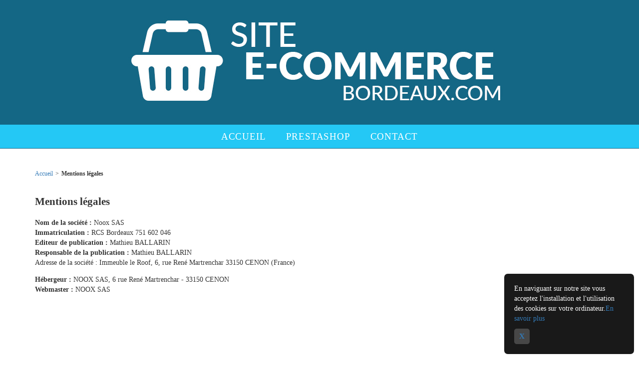

--- FILE ---
content_type: text/html; charset=UTF-8
request_url: https://www.site-ecommerce-bordeaux.com/mentions-legales.html
body_size: 2446
content:
<!doctype html><html class="no-js" lang="fr"><head><script async src="https://www.googletagmanager.com/gtag/js?id=UA-115615190-2"></script><script>window.dataLayer = window.dataLayer || [];function gtag(){dataLayer.push(arguments);}gtag('js', new Date());gtag('config', 'UA-115615190-2');gtag('config', 'AW-740366996');</script><meta charset="utf-8"><meta http-equiv="x-ua-compatible" content="ie=edge"><title>Site Ecommerce Bordeaux - Noox SAS</title><meta name="viewport" content="width=device-width, user-scalable=yes, initial-scale=1.0, maximum-scale=1.0"><link rel="icon" href="favicon.ico" type="image/x-icon" /><link rel="stylesheet" type="text/css" href="https://www.site-ecommerce-bordeaux.com/c/global.css" media="screen" /> <link rel="canonical" href="https://www.site-ecommerce-bordeaux.com/" /></head><body class="mentions-legales"><div class="container-fluid"><div class="row"><header class="header col-lg-12"><div class="container"><div class="centre mob_header"><a href="https://www.site-ecommerce-bordeaux.com/" title="Prestashop bordeaux"><img src="https://www.site-ecommerce-bordeaux.com/medias/site-ecommerce-bordeaux-noox-sas-5ca75c3d.jpg" alt="Site Ecommerce Bordeaux - Noox SAS" class="img_logo" /></a> <div class="coord"></div></div></div><nav class="nav"><div class="burger"><span></span><span></span><span></span><span></span></div><ul><li><a href="https://www.site-ecommerce-bordeaux.com/" title="Prestashop Bordeaux, créer boutique prestashop gironde">Accueil</a></li><li><a href="https://www.site-ecommerce-bordeaux.com/prestashop_c.html" title="Prestashop Bordeaux, cms ecommerce Prestashop">Prestashop</a></li><li><a href="https://www.site-ecommerce-bordeaux.com/contact.html" title="">Contact</a></li></ul></nav></header></div></div><div class="container main-content"><div class="row"><div class="col-lg-12"><div class="ariane_breadcrumb" xmlns:v="http://rdf.data-vocabulary.org/#"><ul><li><span typeof="v:Breadcrumb"><a href="./" title="Accueil" rel="v:url" property="v:title">Accueil</a></span></li><li>&gt;</li><li><span typeof="v:Breadcrumb"><h1>Mentions légales</h1></span></li></ul></div><h2>Mentions légales</h2><p><strong>Nom de la soci&eacute;t&eacute; :&nbsp;</strong>Noox SAS<br /><strong>Immatriculation :&nbsp;</strong>RCS Bordeaux 751 602 046<br /><strong>Editeur de publication :</strong> Mathieu BALLARIN<br /><strong>Responsable de la publication :</strong> Mathieu BALLARIN<br />Adresse de la soci&eacute;t&eacute; : Immeuble le Roof, 6, rue Ren&eacute; Martrenchar 33150 CENON (France)</p> <strong>Hébergeur : </strong>NOOX SAS, 6 rue René Martrenchar - 33150 CENON<br/><strong>Webmaster : </strong>NOOX SAS</div></div></div><footer class="footer"><div class="container"><div class="row footer_container"><div class="col-md-4 footerbox">Site Ecommerce Bordeaux - Noox SAS<br/>6, rue René Martrenchar<br/>33150 CENON<br/> <a href="tel:0556327852" class="phone_number"><span class="glyphicon glyphicon-phone"></span> 05 56 32 78 52</a></div><div class="col-md-4"><div class="ft_title">Site Ecommerce Bordeaux - Noox SAS</div><ul class="ft_lien"><li><a href="https://www.site-ecommerce-bordeaux.com/creation-de-boutique-prestashop-quel-prestataire-choisir.html" title="Création de boutique Prestashop : quel prestataire choisir ?">Création de boutique Prestashop : quel prestataire choisir ?</a></li><li><a href="https://www.site-ecommerce-bordeaux.com/prestashop-theme-bootstrap-responsive.html" title="Créer un thème responsive Bootstrap sur prestashop 1.7">Créer un thème responsive Bootstrap sur prestashop 1.7</a></li><li><a href="https://www.site-ecommerce-bordeaux.com/prestashop-spam-contact-service-clients.html" title="Prestashop spam contact service clients">Du Spam Russe en masse dans Prestashop</a></li><li><a href="https://www.site-ecommerce-bordeaux.com/heberger-son-site-prestashop-a-bordeaux.html" title="Hébergeur spécialisé Prestashop à Bordeaux Gironde">Héberger son site Prestashop à Bordeaux</a></li><li><a href="https://www.site-ecommerce-bordeaux.com/problematiques-techniques-prestashop-bordeaux.html" title="Problèmatiques techniques Prestashop">Problèmatiques techniques Prestashop</a></li></ul></div><div class="col-md-4"><div class="droite"><ul class="ft_lien"><li><a href="https://www.site-ecommerce-bordeaux.com/mentions-legales.html" title="Mentions légales">Mentions légales</a></li><li><span class="ft_btn" title="Plus d'informations">Plus d'informations</span></li></ul></div><a class="nxlogo" onclick="$.noox.lk2('www','noox','fr','s');" title="Noox Sites Internet"></a> </div></div></div><div class="footer-more"><div class="container"><div class="ft_title">Secteurs géographiques</div><ul class="ft_lien row"><li class="col-md-3"><a href="https://www.site-ecommerce-bordeaux.com/pompignac_g.html" title="POMPIGNAC">POMPIGNAC</a></li><li class="col-md-3"><a href="https://www.site-ecommerce-bordeaux.com/begles_g.html" title="BEGLES">BEGLES</a></li><li class="col-md-3"><a href="https://www.site-ecommerce-bordeaux.com/latresne_g.html" title="LATRESNE">LATRESNE</a></li><li class="col-md-3"><a href="https://www.site-ecommerce-bordeaux.com/carignan-de-bordeaux_g.html" title="CARIGNAN DE BORDEAUX">CARIGNAN DE BORDEAUX</a></li><li class="col-md-3"><a href="https://www.site-ecommerce-bordeaux.com/tresses_g.html" title="TRESSES">TRESSES</a></li><li class="col-md-3"><a href="https://www.site-ecommerce-bordeaux.com/ste-eulalie_g.html" title="STE EULALIE">STE EULALIE</a></li><li class="col-md-3"><a href="https://www.site-ecommerce-bordeaux.com/fargues-st-hilaire_g.html" title="FARGUES ST HILAIRE">FARGUES ST HILAIRE</a></li><li class="col-md-3"><a href="https://www.site-ecommerce-bordeaux.com/lignan-de-bordeaux_g.html" title="LIGNAN DE BORDEAUX">LIGNAN DE BORDEAUX</a></li><li class="col-md-3"><a href="https://www.site-ecommerce-bordeaux.com/salleboeuf_g.html" title="SALLEBOEUF">SALLEBOEUF</a></li><li class="col-md-3"><a href="https://www.site-ecommerce-bordeaux.com/bonnetan_g.html" title="BONNETAN">BONNETAN</a></li><li class="col-md-3"><a href="https://www.site-ecommerce-bordeaux.com/floirac_g.html" title="FLOIRAC">FLOIRAC</a></li><li class="col-md-3"><a href="https://www.site-ecommerce-bordeaux.com/bordeaux_g.html" title="BORDEAUX">BORDEAUX</a></li><li class="col-md-3"><a href="https://www.site-ecommerce-bordeaux.com/bouliac_g.html" title="BOULIAC">BOULIAC</a></li><li class="col-md-3"><a href="https://www.site-ecommerce-bordeaux.com/artigues-pres-bordeaux_g.html" title="ARTIGUES PRES BORDEAUX">ARTIGUES PRES BORDEAUX</a></li><li class="col-md-3"><a href="https://www.site-ecommerce-bordeaux.com/cenon_g.html" title="CENON">CENON</a></li><li class="col-md-3"><a href="https://www.site-ecommerce-bordeaux.com/cenac_g.html" title="CENAC">CENAC</a></li><li class="col-md-3"><a href="https://www.site-ecommerce-bordeaux.com/yvrac_g.html" title="YVRAC">YVRAC</a></li><li class="col-md-3"><a href="https://www.site-ecommerce-bordeaux.com/quinsac_g.html" title="QUINSAC">QUINSAC</a></li><li class="col-md-3"><a href="https://www.site-ecommerce-bordeaux.com/bassens_g.html" title="BASSENS">BASSENS</a></li><li class="col-md-3"><a href="https://www.site-ecommerce-bordeaux.com/camblanes-et-meynac_g.html" title="CAMBLANES ET MEYNAC">CAMBLANES ET MEYNAC</a></li><li class="col-md-3"><a href="https://www.site-ecommerce-bordeaux.com/carbon-blanc_g.html" title="CARBON BLANC">CARBON BLANC</a></li><li class="col-md-3"><a href="https://www.site-ecommerce-bordeaux.com/loupes_g.html" title="LOUPES">LOUPES</a></li><li class="col-md-3"><a href="https://www.site-ecommerce-bordeaux.com/lormont_g.html" title="LORMONT">LORMONT</a></li></ul></div></div></div></footer><script src="https://www.site-ecommerce-bordeaux.com/theme/vendor/jquery-3.2.1.min.js"></script><script src="https://www.site-ecommerce-bordeaux.com/theme/vendor/parallax.min.js"></script><script src="https://www.site-ecommerce-bordeaux.com/theme/vendor/bs3.3.7/js/bootstrap.min.js"></script><script src="https://www.site-ecommerce-bordeaux.com/theme/vendor/jquery.fancybox.min.js"></script><script src="https://www.site-ecommerce-bordeaux.com/theme/vendor/jssor/js/jssor.slider.min.js"></script><script src="https://www.site-ecommerce-bordeaux.com/js/main.js"></script><script src="https://www.site-ecommerce-bordeaux.com/js/cookiechoices.js"></script><script type="text/javascript">document.addEventListener('DOMContentLoaded', function (event) {cookieChoices.showCookieConsentBar("En naviguant sur notre site vous acceptez l'installation et l'utilisation des cookies sur votre ordinateur.",'X', 'En savoir plus', 'cookiechoices.html');});var _nxt = {"telephone":"AW-740366996\/SoyVCKSL8tQBEJS1hOEC","formsend":"AW-740366996\/XZAqCKiDg9UBEJS1hOEC"}</script></body></html>

--- FILE ---
content_type: text/css
request_url: https://www.site-ecommerce-bordeaux.com/c/global.css
body_size: 14976
content:
/* 05/04/19 14:59:15 */
/*! * Bootstrap v3.3.7 (http://getbootstrap.com) * Copyright 2011-2018 Twitter, Inc. * Licensed under MIT (https://github.com/twbs/bootstrap/blob/master/LICENSE) *//*! * Generated using the Bootstrap Customizer (http://getbootstrap.com/docs/3.3/customize/?id=25498c3993a8471b093fba336e145d5a) * Config saved to config.json and https://gist.github.com/25498c3993a8471b093fba336e145d5a *//*! * Bootstrap v3.3.7 (http://getbootstrap.com) * Copyright 2011-2016 Twitter, Inc. * Licensed under MIT (https://github.com/twbs/bootstrap/blob/master/LICENSE) *//*! normalize.css v3.0.3 | MIT License | github.com/necolas/normalize.css */html {    font-family: sans-serif;    -ms-text-size-adjust: 100%;    -webkit-text-size-adjust: 100%;}body {    margin: 0;}article,aside,details,figcaption,figure,footer,header,hgroup,main,menu,nav,section,summary {    display: block;}audio,canvas,progress,video {    display: inline-block;    vertical-align: baseline;}audio:not([controls]) {    display: none;    height: 0;}[hidden],template {    display: none;}a {    background-color: transparent;}a:active,a:hover {    outline: 0;}abbr[title] {    border-bottom: 1px dotted;}b,strong {    font-weight: bold;}dfn {    font-style: italic;}h1 {    font-size: 2em;    margin: 0.67em 0;}mark {    background: #ff0;    color: #000;}small {    font-size: 80%;}sub,sup {    font-size: 75%;    line-height: 0;    position: relative;    vertical-align: baseline;}sup {    top: -0.5em;}sub {    bottom: -0.25em;}img {    border: 0;}svg:not(:root) {    overflow: hidden;}figure {    margin: 1em 40px;}hr {    -webkit-box-sizing: content-box;    -moz-box-sizing: content-box;    box-sizing: content-box;    height: 0;}pre {    overflow: auto;}code,kbd,pre,samp {    font-family: monospace, monospace;    font-size: 1em;}button,input,optgroup,select,textarea {    color: inherit;    font: inherit;    margin: 0;}button {    overflow: visible;}button,select {    text-transform: none;}button,html input[type="button"],input[type="reset"],input[type="submit"] {    -webkit-appearance: button;    cursor: pointer;}button[disabled],html input[disabled] {    cursor: default;}button::-moz-focus-inner,input::-moz-focus-inner {    border: 0;    padding: 0;}input {    line-height: normal;}input[type="checkbox"],input[type="radio"] {    -webkit-box-sizing: border-box;    -moz-box-sizing: border-box;    box-sizing: border-box;    padding: 0;}input[type="number"]::-webkit-inner-spin-button,input[type="number"]::-webkit-outer-spin-button {    height: auto;}input[type="search"] {    -webkit-appearance: textfield;    -webkit-box-sizing: content-box;    -moz-box-sizing: content-box;    box-sizing: content-box;}input[type="search"]::-webkit-search-cancel-button,input[type="search"]::-webkit-search-decoration {    -webkit-appearance: none;}fieldset {    border: 1px solid #c0c0c0;    margin: 0 2px;    padding: 0.35em 0.625em 0.75em;}legend {    border: 0;    padding: 0;}textarea {    overflow: auto;}optgroup {    font-weight: bold;}table {    border-collapse: collapse;    border-spacing: 0;}td,th {    padding: 0;}/*! Source: https://github.com/h5bp/html5-boilerplate/blob/master/src/css/main.css */@media print {    *,    *:before,    *:after {        background: transparent !important;        color: #000 !important;        -webkit-box-shadow: none !important;        box-shadow: none !important;        text-shadow: none !important;    }    a,    a:visited {        text-decoration: underline;    }    a[href]:after {        content: " (" attr(href) ")";    }    abbr[title]:after {        content: " (" attr(title) ")";    }    a[href^="#"]:after,    a[href^="javascript:"]:after {        content: "";    }    pre,    blockquote {        border: 1px solid #999;        page-break-inside: avoid;    }    thead {        display: table-header-group;    }    tr,    img {        page-break-inside: avoid;    }    img {        max-width: 100% !important;    }    p,    h2,    h3 {        orphans: 3;        widows: 3;    }    h2,    h3 {        page-break-after: avoid;    }    .navbar {        display: none;    }    .btn > .caret,    .dropup > .btn > .caret {        border-top-color: #000 !important;    }    .label {        border: 1px solid #000;    }    .table {        border-collapse: collapse !important;    }    .table td,    .table th {        background-color: #fff !important;    }    .table-bordered th,    .table-bordered td {        border: 1px solid #ddd !important;    }}@font-face {    font-family: 'Glyphicons Halflings';    src: url('../fonts/glyphicons-halflings-regular.eot');    src: url('../fonts/glyphicons-halflings-regular.eot?#iefix') format('embedded-opentype'), url('../fonts/glyphicons-halflings-regular.woff2') format('woff2'), url('../fonts/glyphicons-halflings-regular.woff') format('woff'), url('../fonts/glyphicons-halflings-regular.ttf') format('truetype'), url('../fonts/glyphicons-halflings-regular.svg#glyphicons_halflingsregular') format('svg');}.glyphicon {    position: relative;    top: 1px;    display: inline-block;    font-family: 'Glyphicons Halflings';    font-style: normal;    font-weight: normal;    line-height: 1;    -webkit-font-smoothing: antialiased;    -moz-osx-font-smoothing: grayscale;}.glyphicon-asterisk:before {    content: "\002a";}.glyphicon-plus:before {    content: "\002b";}.glyphicon-euro:before,.glyphicon-eur:before {    content: "\20ac";}.glyphicon-minus:before {    content: "\2212";}.glyphicon-cloud:before {    content: "\2601";}.glyphicon-envelope:before {    content: "\2709";}.glyphicon-pencil:before {    content: "\270f";}.glyphicon-glass:before {    content: "\e001";}.glyphicon-music:before {    content: "\e002";}.glyphicon-search:before {    content: "\e003";}.glyphicon-heart:before {    content: "\e005";}.glyphicon-star:before {    content: "\e006";}.glyphicon-star-empty:before {    content: "\e007";}.glyphicon-user:before {    content: "\e008";}.glyphicon-film:before {    content: "\e009";}.glyphicon-th-large:before {    content: "\e010";}.glyphicon-th:before {    content: "\e011";}.glyphicon-th-list:before {    content: "\e012";}.glyphicon-ok:before {    content: "\e013";}.glyphicon-remove:before {    content: "\e014";}.glyphicon-zoom-in:before {    content: "\e015";}.glyphicon-zoom-out:before {    content: "\e016";}.glyphicon-off:before {    content: "\e017";}.glyphicon-signal:before {    content: "\e018";}.glyphicon-cog:before {    content: "\e019";}.glyphicon-trash:before {    content: "\e020";}.glyphicon-home:before {    content: "\e021";}.glyphicon-file:before {    content: "\e022";}.glyphicon-time:before {    content: "\e023";}.glyphicon-road:before {    content: "\e024";}.glyphicon-download-alt:before {    content: "\e025";}.glyphicon-download:before {    content: "\e026";}.glyphicon-upload:before {    content: "\e027";}.glyphicon-inbox:before {    content: "\e028";}.glyphicon-play-circle:before {    content: "\e029";}.glyphicon-repeat:before {    content: "\e030";}.glyphicon-refresh:before {    content: "\e031";}.glyphicon-list-alt:before {    content: "\e032";}.glyphicon-lock:before {    content: "\e033";}.glyphicon-flag:before {    content: "\e034";}.glyphicon-headphones:before {    content: "\e035";}.glyphicon-volume-off:before {    content: "\e036";}.glyphicon-volume-down:before {    content: "\e037";}.glyphicon-volume-up:before {    content: "\e038";}.glyphicon-qrcode:before {    content: "\e039";}.glyphicon-barcode:before {    content: "\e040";}.glyphicon-tag:before {    content: "\e041";}.glyphicon-tags:before {    content: "\e042";}.glyphicon-book:before {    content: "\e043";}.glyphicon-bookmark:before {    content: "\e044";}.glyphicon-print:before {    content: "\e045";}.glyphicon-camera:before {    content: "\e046";}.glyphicon-font:before {    content: "\e047";}.glyphicon-bold:before {    content: "\e048";}.glyphicon-italic:before {    content: "\e049";}.glyphicon-text-height:before {    content: "\e050";}.glyphicon-text-width:before {    content: "\e051";}.glyphicon-align-left:before {    content: "\e052";}.glyphicon-align-center:before {    content: "\e053";}.glyphicon-align-right:before {    content: "\e054";}.glyphicon-align-justify:before {    content: "\e055";}.glyphicon-list:before {    content: "\e056";}.glyphicon-indent-left:before {    content: "\e057";}.glyphicon-indent-right:before {    content: "\e058";}.glyphicon-facetime-video:before {    content: "\e059";}.glyphicon-picture:before {    content: "\e060";}.glyphicon-map-marker:before {    content: "\e062";}.glyphicon-adjust:before {    content: "\e063";}.glyphicon-tint:before {    content: "\e064";}.glyphicon-edit:before {    content: "\e065";}.glyphicon-share:before {    content: "\e066";}.glyphicon-check:before {    content: "\e067";}.glyphicon-move:before {    content: "\e068";}.glyphicon-step-backward:before {    content: "\e069";}.glyphicon-fast-backward:before {    content: "\e070";}.glyphicon-backward:before {    content: "\e071";}.glyphicon-play:before {    content: "\e072";}.glyphicon-pause:before {    content: "\e073";}.glyphicon-stop:before {    content: "\e074";}.glyphicon-forward:before {    content: "\e075";}.glyphicon-fast-forward:before {    content: "\e076";}.glyphicon-step-forward:before {    content: "\e077";}.glyphicon-eject:before {    content: "\e078";}.glyphicon-chevron-left:before {    content: "\e079";}.glyphicon-chevron-right:before {    content: "\e080";}.glyphicon-plus-sign:before {    content: "\e081";}.glyphicon-minus-sign:before {    content: "\e082";}.glyphicon-remove-sign:before {    content: "\e083";}.glyphicon-ok-sign:before {    content: "\e084";}.glyphicon-question-sign:before {    content: "\e085";}.glyphicon-info-sign:before {    content: "\e086";}.glyphicon-screenshot:before {    content: "\e087";}.glyphicon-remove-circle:before {    content: "\e088";}.glyphicon-ok-circle:before {    content: "\e089";}.glyphicon-ban-circle:before {    content: "\e090";}.glyphicon-arrow-left:before {    content: "\e091";}.glyphicon-arrow-right:before {    content: "\e092";}.glyphicon-arrow-up:before {    content: "\e093";}.glyphicon-arrow-down:before {    content: "\e094";}.glyphicon-share-alt:before {    content: "\e095";}.glyphicon-resize-full:before {    content: "\e096";}.glyphicon-resize-small:before {    content: "\e097";}.glyphicon-exclamation-sign:before {    content: "\e101";}.glyphicon-gift:before {    content: "\e102";}.glyphicon-leaf:before {    content: "\e103";}.glyphicon-fire:before {    content: "\e104";}.glyphicon-eye-open:before {    content: "\e105";}.glyphicon-eye-close:before {    content: "\e106";}.glyphicon-warning-sign:before {    content: "\e107";}.glyphicon-plane:before {    content: "\e108";}.glyphicon-calendar:before {    content: "\e109";}.glyphicon-random:before {    content: "\e110";}.glyphicon-comment:before {    content: "\e111";}.glyphicon-magnet:before {    content: "\e112";}.glyphicon-chevron-up:before {    content: "\e113";}.glyphicon-chevron-down:before {    content: "\e114";}.glyphicon-retweet:before {    content: "\e115";}.glyphicon-shopping-cart:before {    content: "\e116";}.glyphicon-folder-close:before {    content: "\e117";}.glyphicon-folder-open:before {    content: "\e118";}.glyphicon-resize-vertical:before {    content: "\e119";}.glyphicon-resize-horizontal:before {    content: "\e120";}.glyphicon-hdd:before {    content: "\e121";}.glyphicon-bullhorn:before {    content: "\e122";}.glyphicon-bell:before {    content: "\e123";}.glyphicon-certificate:before {    content: "\e124";}.glyphicon-thumbs-up:before {    content: "\e125";}.glyphicon-thumbs-down:before {    content: "\e126";}.glyphicon-hand-right:before {    content: "\e127";}.glyphicon-hand-left:before {    content: "\e128";}.glyphicon-hand-up:before {    content: "\e129";}.glyphicon-hand-down:before {    content: "\e130";}.glyphicon-circle-arrow-right:before {    content: "\e131";}.glyphicon-circle-arrow-left:before {    content: "\e132";}.glyphicon-circle-arrow-up:before {    content: "\e133";}.glyphicon-circle-arrow-down:before {    content: "\e134";}.glyphicon-globe:before {    content: "\e135";}.glyphicon-wrench:before {    content: "\e136";}.glyphicon-tasks:before {    content: "\e137";}.glyphicon-filter:before {    content: "\e138";}.glyphicon-briefcase:before {    content: "\e139";}.glyphicon-fullscreen:before {    content: "\e140";}.glyphicon-dashboard:before {    content: "\e141";}.glyphicon-paperclip:before {    content: "\e142";}.glyphicon-heart-empty:before {    content: "\e143";}.glyphicon-link:before {    content: "\e144";}.glyphicon-phone:before {    content: "\e145";}.glyphicon-pushpin:before {    content: "\e146";}.glyphicon-usd:before {    content: "\e148";}.glyphicon-gbp:before {    content: "\e149";}.glyphicon-sort:before {    content: "\e150";}.glyphicon-sort-by-alphabet:before {    content: "\e151";}.glyphicon-sort-by-alphabet-alt:before {    content: "\e152";}.glyphicon-sort-by-order:before {    content: "\e153";}.glyphicon-sort-by-order-alt:before {    content: "\e154";}.glyphicon-sort-by-attributes:before {    content: "\e155";}.glyphicon-sort-by-attributes-alt:before {    content: "\e156";}.glyphicon-unchecked:before {    content: "\e157";}.glyphicon-expand:before {    content: "\e158";}.glyphicon-collapse-down:before {    content: "\e159";}.glyphicon-collapse-up:before {    content: "\e160";}.glyphicon-log-in:before {    content: "\e161";}.glyphicon-flash:before {    content: "\e162";}.glyphicon-log-out:before {    content: "\e163";}.glyphicon-new-window:before {    content: "\e164";}.glyphicon-record:before {    content: "\e165";}.glyphicon-save:before {    content: "\e166";}.glyphicon-open:before {    content: "\e167";}.glyphicon-saved:before {    content: "\e168";}.glyphicon-import:before {    content: "\e169";}.glyphicon-export:before {    content: "\e170";}.glyphicon-send:before {    content: "\e171";}.glyphicon-floppy-disk:before {    content: "\e172";}.glyphicon-floppy-saved:before {    content: "\e173";}.glyphicon-floppy-remove:before {    content: "\e174";}.glyphicon-floppy-save:before {    content: "\e175";}.glyphicon-floppy-open:before {    content: "\e176";}.glyphicon-credit-card:before {    content: "\e177";}.glyphicon-transfer:before {    content: "\e178";}.glyphicon-cutlery:before {    content: "\e179";}.glyphicon-header:before {    content: "\e180";}.glyphicon-compressed:before {    content: "\e181";}.glyphicon-earphone:before {    content: "\e182";}.glyphicon-phone-alt:before {    content: "\e183";}.glyphicon-tower:before {    content: "\e184";}.glyphicon-stats:before {    content: "\e185";}.glyphicon-sd-video:before {    content: "\e186";}.glyphicon-hd-video:before {    content: "\e187";}.glyphicon-subtitles:before {    content: "\e188";}.glyphicon-sound-stereo:before {    content: "\e189";}.glyphicon-sound-dolby:before {    content: "\e190";}.glyphicon-sound-5-1:before {    content: "\e191";}.glyphicon-sound-6-1:before {    content: "\e192";}.glyphicon-sound-7-1:before {    content: "\e193";}.glyphicon-copyright-mark:before {    content: "\e194";}.glyphicon-registration-mark:before {    content: "\e195";}.glyphicon-cloud-download:before {    content: "\e197";}.glyphicon-cloud-upload:before {    content: "\e198";}.glyphicon-tree-conifer:before {    content: "\e199";}.glyphicon-tree-deciduous:before {    content: "\e200";}.glyphicon-cd:before {    content: "\e201";}.glyphicon-save-file:before {    content: "\e202";}.glyphicon-open-file:before {    content: "\e203";}.glyphicon-level-up:before {    content: "\e204";}.glyphicon-copy:before {    content: "\e205";}.glyphicon-paste:before {    content: "\e206";}.glyphicon-alert:before {    content: "\e209";}.glyphicon-equalizer:before {    content: "\e210";}.glyphicon-king:before {    content: "\e211";}.glyphicon-queen:before {    content: "\e212";}.glyphicon-pawn:before {    content: "\e213";}.glyphicon-bishop:before {    content: "\e214";}.glyphicon-knight:before {    content: "\e215";}.glyphicon-baby-formula:before {    content: "\e216";}.glyphicon-tent:before {    content: "\26fa";}.glyphicon-blackboard:before {    content: "\e218";}.glyphicon-bed:before {    content: "\e219";}.glyphicon-apple:before {    content: "\f8ff";}.glyphicon-erase:before {    content: "\e221";}.glyphicon-hourglass:before {    content: "\231b";}.glyphicon-lamp:before {    content: "\e223";}.glyphicon-duplicate:before {    content: "\e224";}.glyphicon-piggy-bank:before {    content: "\e225";}.glyphicon-scissors:before {    content: "\e226";}.glyphicon-bitcoin:before {    content: "\e227";}.glyphicon-btc:before {    content: "\e227";}.glyphicon-xbt:before {    content: "\e227";}.glyphicon-yen:before {    content: "\00a5";}.glyphicon-jpy:before {    content: "\00a5";}.glyphicon-ruble:before {    content: "\20bd";}.glyphicon-rub:before {    content: "\20bd";}.glyphicon-scale:before {    content: "\e230";}.glyphicon-ice-lolly:before {    content: "\e231";}.glyphicon-ice-lolly-tasted:before {    content: "\e232";}.glyphicon-education:before {    content: "\e233";}.glyphicon-option-horizontal:before {    content: "\e234";}.glyphicon-option-vertical:before {    content: "\e235";}.glyphicon-menu-hamburger:before {    content: "\e236";}.glyphicon-modal-window:before {    content: "\e237";}.glyphicon-oil:before {    content: "\e238";}.glyphicon-grain:before {    content: "\e239";}.glyphicon-sunglasses:before {    content: "\e240";}.glyphicon-text-size:before {    content: "\e241";}.glyphicon-text-color:before {    content: "\e242";}.glyphicon-text-background:before {    content: "\e243";}.glyphicon-object-align-top:before {    content: "\e244";}.glyphicon-object-align-bottom:before {    content: "\e245";}.glyphicon-object-align-horizontal:before {    content: "\e246";}.glyphicon-object-align-left:before {    content: "\e247";}.glyphicon-object-align-vertical:before {    content: "\e248";}.glyphicon-object-align-right:before {    content: "\e249";}.glyphicon-triangle-right:before {    content: "\e250";}.glyphicon-triangle-left:before {    content: "\e251";}.glyphicon-triangle-bottom:before {    content: "\e252";}.glyphicon-triangle-top:before {    content: "\e253";}.glyphicon-console:before {    content: "\e254";}.glyphicon-superscript:before {    content: "\e255";}.glyphicon-subscript:before {    content: "\e256";}.glyphicon-menu-left:before {    content: "\e257";}.glyphicon-menu-right:before {    content: "\e258";}.glyphicon-menu-down:before {    content: "\e259";}.glyphicon-menu-up:before {    content: "\e260";}* {    -webkit-box-sizing: border-box;    -moz-box-sizing: border-box;    box-sizing: border-box;}*:before,*:after {    -webkit-box-sizing: border-box;    -moz-box-sizing: border-box;    box-sizing: border-box;}html {    font-size: 10px;    -webkit-tap-highlight-color: rgba(0, 0, 0, 0);}body {    font-family: "Helvetica Neue", Helvetica, Arial, sans-serif;    font-size: 14px;    line-height: 1.42857143;    color: #333333;    background-color: #ffffff;}input,button,select,textarea {    font-family: inherit;    font-size: inherit;    line-height: inherit;}a {    color: #337ab7;    text-decoration: none;}a:hover,a:focus {    color: #23527c;    text-decoration: underline;}a:focus {    outline: 5px auto -webkit-focus-ring-color;    outline-offset: -2px;}figure {    margin: 0;}img {    vertical-align: middle;}.img-responsive {    display: block;    max-width: 100%;    height: auto;}.img-rounded {    border-radius: 6px;}.img-thumbnail {    padding: 4px;    line-height: 1.42857143;    background-color: #ffffff;    border: 1px solid #dddddd;    border-radius: 4px;    -webkit-transition: all 0.2s ease-in-out;    -o-transition: all 0.2s ease-in-out;    transition: all 0.2s ease-in-out;    display: inline-block;    max-width: 100%;    height: auto;}.img-circle {    border-radius: 50%;}hr {    margin-top: 20px;    margin-bottom: 20px;    border: 0;    border-top: 1px solid #eeeeee;}.sr-only {    position: absolute;    width: 1px;    height: 1px;    margin: -1px;    padding: 0;    overflow: hidden;    clip: rect(0, 0, 0, 0);    border: 0;}.sr-only-focusable:active,.sr-only-focusable:focus {    position: static;    width: auto;    height: auto;    margin: 0;    overflow: visible;    clip: auto;}[role="button"] {    cursor: pointer;}.container {    margin-right: auto;    margin-left: auto;    padding-left: 15px;    padding-right: 15px;}@media (min-width: 768px) {    .container {        width: 750px;    }}@media (min-width: 992px) {    .container {        width: 970px;    }}@media (min-width: 1200px) {    .container {        width: 1170px;    }}.container-fluid {    margin-right: auto;    margin-left: auto;    padding-left: 15px;    padding-right: 15px;}.row {    margin-left: -15px;    margin-right: -15px;}.col-xs-1, .col-sm-1, .col-md-1, .col-lg-1, .col-xs-2, .col-sm-2, .col-md-2, .col-lg-2, .col-xs-3, .col-sm-3, .col-md-3, .col-lg-3, .col-xs-4, .col-sm-4, .col-md-4, .col-lg-4, .col-xs-5, .col-sm-5, .col-md-5, .col-lg-5, .col-xs-6, .col-sm-6, .col-md-6, .col-lg-6, .col-xs-7, .col-sm-7, .col-md-7, .col-lg-7, .col-xs-8, .col-sm-8, .col-md-8, .col-lg-8, .col-xs-9, .col-sm-9, .col-md-9, .col-lg-9, .col-xs-10, .col-sm-10, .col-md-10, .col-lg-10, .col-xs-11, .col-sm-11, .col-md-11, .col-lg-11, .col-xs-12, .col-sm-12, .col-md-12, .col-lg-12 {    position: relative;    min-height: 1px;    padding-left: 15px;    padding-right: 15px;}.col-xs-1, .col-xs-2, .col-xs-3, .col-xs-4, .col-xs-5, .col-xs-6, .col-xs-7, .col-xs-8, .col-xs-9, .col-xs-10, .col-xs-11, .col-xs-12 {    float: left;}.col-xs-12 {    width: 100%;}.col-xs-11 {    width: 91.66666667%;}.col-xs-10 {    width: 83.33333333%;}.col-xs-9 {    width: 75%;}.col-xs-8 {    width: 66.66666667%;}.col-xs-7 {    width: 58.33333333%;}.col-xs-6 {    width: 50%;}.col-xs-5 {    width: 41.66666667%;}.col-xs-4 {    width: 33.33333333%;}.col-xs-3 {    width: 25%;}.col-xs-2 {    width: 16.66666667%;}.col-xs-1 {    width: 8.33333333%;}.col-xs-pull-12 {    right: 100%;}.col-xs-pull-11 {    right: 91.66666667%;}.col-xs-pull-10 {    right: 83.33333333%;}.col-xs-pull-9 {    right: 75%;}.col-xs-pull-8 {    right: 66.66666667%;}.col-xs-pull-7 {    right: 58.33333333%;}.col-xs-pull-6 {    right: 50%;}.col-xs-pull-5 {    right: 41.66666667%;}.col-xs-pull-4 {    right: 33.33333333%;}.col-xs-pull-3 {    right: 25%;}.col-xs-pull-2 {    right: 16.66666667%;}.col-xs-pull-1 {    right: 8.33333333%;}.col-xs-pull-0 {    right: auto;}.col-xs-push-12 {    left: 100%;}.col-xs-push-11 {    left: 91.66666667%;}.col-xs-push-10 {    left: 83.33333333%;}.col-xs-push-9 {    left: 75%;}.col-xs-push-8 {    left: 66.66666667%;}.col-xs-push-7 {    left: 58.33333333%;}.col-xs-push-6 {    left: 50%;}.col-xs-push-5 {    left: 41.66666667%;}.col-xs-push-4 {    left: 33.33333333%;}.col-xs-push-3 {    left: 25%;}.col-xs-push-2 {    left: 16.66666667%;}.col-xs-push-1 {    left: 8.33333333%;}.col-xs-push-0 {    left: auto;}.col-xs-offset-12 {    margin-left: 100%;}.col-xs-offset-11 {    margin-left: 91.66666667%;}.col-xs-offset-10 {    margin-left: 83.33333333%;}.col-xs-offset-9 {    margin-left: 75%;}.col-xs-offset-8 {    margin-left: 66.66666667%;}.col-xs-offset-7 {    margin-left: 58.33333333%;}.col-xs-offset-6 {    margin-left: 50%;}.col-xs-offset-5 {    margin-left: 41.66666667%;}.col-xs-offset-4 {    margin-left: 33.33333333%;}.col-xs-offset-3 {    margin-left: 25%;}.col-xs-offset-2 {    margin-left: 16.66666667%;}.col-xs-offset-1 {    margin-left: 8.33333333%;}.col-xs-offset-0 {    margin-left: 0%;}@media (min-width: 768px) {    .col-sm-1, .col-sm-2, .col-sm-3, .col-sm-4, .col-sm-5, .col-sm-6, .col-sm-7, .col-sm-8, .col-sm-9, .col-sm-10, .col-sm-11, .col-sm-12 {        float: left;    }    .col-sm-12 {        width: 100%;    }    .col-sm-11 {        width: 91.66666667%;    }    .col-sm-10 {        width: 83.33333333%;    }    .col-sm-9 {        width: 75%;    }    .col-sm-8 {        width: 66.66666667%;    }    .col-sm-7 {        width: 58.33333333%;    }    .col-sm-6 {        width: 50%;    }    .col-sm-5 {        width: 41.66666667%;    }    .col-sm-4 {        width: 33.33333333%;    }    .col-sm-3 {        width: 25%;    }    .col-sm-2 {        width: 16.66666667%;    }    .col-sm-1 {        width: 8.33333333%;    }    .col-sm-pull-12 {        right: 100%;    }    .col-sm-pull-11 {        right: 91.66666667%;    }    .col-sm-pull-10 {        right: 83.33333333%;    }    .col-sm-pull-9 {        right: 75%;    }    .col-sm-pull-8 {        right: 66.66666667%;    }    .col-sm-pull-7 {        right: 58.33333333%;    }    .col-sm-pull-6 {        right: 50%;    }    .col-sm-pull-5 {        right: 41.66666667%;    }    .col-sm-pull-4 {        right: 33.33333333%;    }    .col-sm-pull-3 {        right: 25%;    }    .col-sm-pull-2 {        right: 16.66666667%;    }    .col-sm-pull-1 {        right: 8.33333333%;    }    .col-sm-pull-0 {        right: auto;    }    .col-sm-push-12 {        left: 100%;    }    .col-sm-push-11 {        left: 91.66666667%;    }    .col-sm-push-10 {        left: 83.33333333%;    }    .col-sm-push-9 {        left: 75%;    }    .col-sm-push-8 {        left: 66.66666667%;    }    .col-sm-push-7 {        left: 58.33333333%;    }    .col-sm-push-6 {        left: 50%;    }    .col-sm-push-5 {        left: 41.66666667%;    }    .col-sm-push-4 {        left: 33.33333333%;    }    .col-sm-push-3 {        left: 25%;    }    .col-sm-push-2 {        left: 16.66666667%;    }    .col-sm-push-1 {        left: 8.33333333%;    }    .col-sm-push-0 {        left: auto;    }    .col-sm-offset-12 {        margin-left: 100%;    }    .col-sm-offset-11 {        margin-left: 91.66666667%;    }    .col-sm-offset-10 {        margin-left: 83.33333333%;    }    .col-sm-offset-9 {        margin-left: 75%;    }    .col-sm-offset-8 {        margin-left: 66.66666667%;    }    .col-sm-offset-7 {        margin-left: 58.33333333%;    }    .col-sm-offset-6 {        margin-left: 50%;    }    .col-sm-offset-5 {        margin-left: 41.66666667%;    }    .col-sm-offset-4 {        margin-left: 33.33333333%;    }    .col-sm-offset-3 {        margin-left: 25%;    }    .col-sm-offset-2 {        margin-left: 16.66666667%;    }    .col-sm-offset-1 {        margin-left: 8.33333333%;    }    .col-sm-offset-0 {        margin-left: 0%;    }}@media (min-width: 992px) {    .col-md-1, .col-md-2, .col-md-3, .col-md-4, .col-md-5, .col-md-6, .col-md-7, .col-md-8, .col-md-9, .col-md-10, .col-md-11, .col-md-12 {        float: left;    }    .col-md-12 {        width: 100%;    }    .col-md-11 {        width: 91.66666667%;    }    .col-md-10 {        width: 83.33333333%;    }    .col-md-9 {        width: 75%;    }    .col-md-8 {        width: 66.66666667%;    }    .col-md-7 {        width: 58.33333333%;    }    .col-md-6 {        width: 50%;    }    .col-md-5 {        width: 41.66666667%;    }    .col-md-4 {        width: 33.33333333%;    }    .col-md-3 {        width: 25%;    }    .col-md-2 {        width: 16.66666667%;    }    .col-md-1 {        width: 8.33333333%;    }    .col-md-pull-12 {        right: 100%;    }    .col-md-pull-11 {        right: 91.66666667%;    }    .col-md-pull-10 {        right: 83.33333333%;    }    .col-md-pull-9 {        right: 75%;    }    .col-md-pull-8 {        right: 66.66666667%;    }    .col-md-pull-7 {        right: 58.33333333%;    }    .col-md-pull-6 {        right: 50%;    }    .col-md-pull-5 {        right: 41.66666667%;    }    .col-md-pull-4 {        right: 33.33333333%;    }    .col-md-pull-3 {        right: 25%;    }    .col-md-pull-2 {        right: 16.66666667%;    }    .col-md-pull-1 {        right: 8.33333333%;    }    .col-md-pull-0 {        right: auto;    }    .col-md-push-12 {        left: 100%;    }    .col-md-push-11 {        left: 91.66666667%;    }    .col-md-push-10 {        left: 83.33333333%;    }    .col-md-push-9 {        left: 75%;    }    .col-md-push-8 {        left: 66.66666667%;    }    .col-md-push-7 {        left: 58.33333333%;    }    .col-md-push-6 {        left: 50%;    }    .col-md-push-5 {        left: 41.66666667%;    }    .col-md-push-4 {        left: 33.33333333%;    }    .col-md-push-3 {        left: 25%;    }    .col-md-push-2 {        left: 16.66666667%;    }    .col-md-push-1 {        left: 8.33333333%;    }    .col-md-push-0 {        left: auto;    }    .col-md-offset-12 {        margin-left: 100%;    }    .col-md-offset-11 {        margin-left: 91.66666667%;    }    .col-md-offset-10 {        margin-left: 83.33333333%;    }    .col-md-offset-9 {        margin-left: 75%;    }    .col-md-offset-8 {        margin-left: 66.66666667%;    }    .col-md-offset-7 {        margin-left: 58.33333333%;    }    .col-md-offset-6 {        margin-left: 50%;    }    .col-md-offset-5 {        margin-left: 41.66666667%;    }    .col-md-offset-4 {        margin-left: 33.33333333%;    }    .col-md-offset-3 {        margin-left: 25%;    }    .col-md-offset-2 {        margin-left: 16.66666667%;    }    .col-md-offset-1 {        margin-left: 8.33333333%;    }    .col-md-offset-0 {        margin-left: 0%;    }}@media (min-width: 1200px) {    .col-lg-1, .col-lg-2, .col-lg-3, .col-lg-4, .col-lg-5, .col-lg-6, .col-lg-7, .col-lg-8, .col-lg-9, .col-lg-10, .col-lg-11, .col-lg-12 {        float: left;    }    .col-lg-12 {        width: 100%;    }    .col-lg-11 {        width: 91.66666667%;    }    .col-lg-10 {        width: 83.33333333%;    }    .col-lg-9 {        width: 75%;    }    .col-lg-8 {        width: 66.66666667%;    }    .col-lg-7 {        width: 58.33333333%;    }    .col-lg-6 {        width: 50%;    }    .col-lg-5 {        width: 41.66666667%;    }    .col-lg-4 {        width: 33.33333333%;    }    .col-lg-3 {        width: 25%;    }    .col-lg-2 {        width: 16.66666667%;    }    .col-lg-1 {        width: 8.33333333%;    }    .col-lg-pull-12 {        right: 100%;    }    .col-lg-pull-11 {        right: 91.66666667%;    }    .col-lg-pull-10 {        right: 83.33333333%;    }    .col-lg-pull-9 {        right: 75%;    }    .col-lg-pull-8 {        right: 66.66666667%;    }    .col-lg-pull-7 {        right: 58.33333333%;    }    .col-lg-pull-6 {        right: 50%;    }    .col-lg-pull-5 {        right: 41.66666667%;    }    .col-lg-pull-4 {        right: 33.33333333%;    }    .col-lg-pull-3 {        right: 25%;    }    .col-lg-pull-2 {        right: 16.66666667%;    }    .col-lg-pull-1 {        right: 8.33333333%;    }    .col-lg-pull-0 {        right: auto;    }    .col-lg-push-12 {        left: 100%;    }    .col-lg-push-11 {        left: 91.66666667%;    }    .col-lg-push-10 {        left: 83.33333333%;    }    .col-lg-push-9 {        left: 75%;    }    .col-lg-push-8 {        left: 66.66666667%;    }    .col-lg-push-7 {        left: 58.33333333%;    }    .col-lg-push-6 {        left: 50%;    }    .col-lg-push-5 {        left: 41.66666667%;    }    .col-lg-push-4 {        left: 33.33333333%;    }    .col-lg-push-3 {        left: 25%;    }    .col-lg-push-2 {        left: 16.66666667%;    }    .col-lg-push-1 {        left: 8.33333333%;    }    .col-lg-push-0 {        left: auto;    }    .col-lg-offset-12 {        margin-left: 100%;    }    .col-lg-offset-11 {        margin-left: 91.66666667%;    }    .col-lg-offset-10 {        margin-left: 83.33333333%;    }    .col-lg-offset-9 {        margin-left: 75%;    }    .col-lg-offset-8 {        margin-left: 66.66666667%;    }    .col-lg-offset-7 {        margin-left: 58.33333333%;    }    .col-lg-offset-6 {        margin-left: 50%;    }    .col-lg-offset-5 {        margin-left: 41.66666667%;    }    .col-lg-offset-4 {        margin-left: 33.33333333%;    }    .col-lg-offset-3 {        margin-left: 25%;    }    .col-lg-offset-2 {        margin-left: 16.66666667%;    }    .col-lg-offset-1 {        margin-left: 8.33333333%;    }    .col-lg-offset-0 {        margin-left: 0%;    }}fieldset {    padding: 0;    margin: 0;    border: 0;    min-width: 0;}legend {    display: block;    width: 100%;    padding: 0;    margin-bottom: 20px;    font-size: 21px;    line-height: inherit;    color: #333333;    border: 0;    border-bottom: 1px solid #e5e5e5;}label {    display: inline-block;    max-width: 100%;    margin-bottom: 5px;    font-weight: bold;}input[type="search"] {    -webkit-box-sizing: border-box;    -moz-box-sizing: border-box;    box-sizing: border-box;}input[type="radio"],input[type="checkbox"] {    margin: 4px 0 0;    margin-top: 1px \9;    line-height: normal;}input[type="file"] {    display: block;}input[type="range"] {    display: block;    width: 100%;}select[multiple],select[size] {    height: auto;}input[type="file"]:focus,input[type="radio"]:focus,input[type="checkbox"]:focus {    outline: 5px auto -webkit-focus-ring-color;    outline-offset: -2px;}output {    display: block;    padding-top: 7px;    font-size: 14px;    line-height: 1.42857143;    color: #555555;}.form-control {    display: block;    width: 100%;    height: 34px;    padding: 6px 12px;    font-size: 14px;    line-height: 1.42857143;    color: #555555;    background-color: #ffffff;    background-image: none;    border: 1px solid #cccccc;    border-radius: 4px;    -webkit-box-shadow: inset 0 1px 1px rgba(0, 0, 0, 0.075);    box-shadow: inset 0 1px 1px rgba(0, 0, 0, 0.075);    -webkit-transition: border-color ease-in-out .15s, -webkit-box-shadow ease-in-out .15s;    -o-transition: border-color ease-in-out .15s, box-shadow ease-in-out .15s;    transition: border-color ease-in-out .15s, box-shadow ease-in-out .15s;}.form-control:focus {    border-color: #66afe9;    outline: 0;    -webkit-box-shadow: inset 0 1px 1px rgba(0,0,0,.075), 0 0 8px rgba(102, 175, 233, 0.6);    box-shadow: inset 0 1px 1px rgba(0,0,0,.075), 0 0 8px rgba(102, 175, 233, 0.6);}.form-control::-moz-placeholder {    color: #999999;    opacity: 1;}.form-control:-ms-input-placeholder {    color: #999999;}.form-control::-webkit-input-placeholder {    color: #999999;}.form-control::-ms-expand {    border: 0;    background-color: transparent;}.form-control[disabled],.form-control[readonly],fieldset[disabled] .form-control {    background-color: #eeeeee;    opacity: 1;}.form-control[disabled],fieldset[disabled] .form-control {    cursor: not-allowed;}textarea.form-control {    height: auto;}input[type="search"] {    -webkit-appearance: none;}@media screen and (-webkit-min-device-pixel-ratio: 0) {    input[type="date"].form-control,    input[type="time"].form-control,    input[type="datetime-local"].form-control,    input[type="month"].form-control {        line-height: 34px;    }    input[type="date"].input-sm,    input[type="time"].input-sm,    input[type="datetime-local"].input-sm,    input[type="month"].input-sm,    .input-group-sm input[type="date"],    .input-group-sm input[type="time"],    .input-group-sm input[type="datetime-local"],    .input-group-sm input[type="month"] {        line-height: 30px;    }    input[type="date"].input-lg,    input[type="time"].input-lg,    input[type="datetime-local"].input-lg,    input[type="month"].input-lg,    .input-group-lg input[type="date"],    .input-group-lg input[type="time"],    .input-group-lg input[type="datetime-local"],    .input-group-lg input[type="month"] {        line-height: 46px;    }}.form-group {    margin-bottom: 15px;}.radio,.checkbox {    position: relative;    display: block;    margin-top: 10px;    margin-bottom: 10px;}.radio label,.checkbox label {    min-height: 20px;    padding-left: 20px;    margin-bottom: 0;    font-weight: normal;    cursor: pointer;}.radio input[type="radio"],.radio-inline input[type="radio"],.checkbox input[type="checkbox"],.checkbox-inline input[type="checkbox"] {    position: absolute;    margin-left: -20px;    margin-top: 4px \9;}.radio + .radio,.checkbox + .checkbox {    margin-top: -5px;}.radio-inline,.checkbox-inline {    position: relative;    display: inline-block;    padding-left: 20px;    margin-bottom: 0;    vertical-align: middle;    font-weight: normal;    cursor: pointer;}.radio-inline + .radio-inline,.checkbox-inline + .checkbox-inline {    margin-top: 0;    margin-left: 10px;}input[type="radio"][disabled],input[type="checkbox"][disabled],input[type="radio"].disabled,input[type="checkbox"].disabled,fieldset[disabled] input[type="radio"],fieldset[disabled] input[type="checkbox"] {    cursor: not-allowed;}.radio-inline.disabled,.checkbox-inline.disabled,fieldset[disabled] .radio-inline,fieldset[disabled] .checkbox-inline {    cursor: not-allowed;}.radio.disabled label,.checkbox.disabled label,fieldset[disabled] .radio label,fieldset[disabled] .checkbox label {    cursor: not-allowed;}.form-control-static {    padding-top: 7px;    padding-bottom: 7px;    margin-bottom: 0;    min-height: 34px;}.form-control-static.input-lg,.form-control-static.input-sm {    padding-left: 0;    padding-right: 0;}.input-sm {    height: 30px;    padding: 5px 10px;    font-size: 12px;    line-height: 1.5;    border-radius: 3px;}select.input-sm {    height: 30px;    line-height: 30px;}textarea.input-sm,select[multiple].input-sm {    height: auto;}.form-group-sm .form-control {    height: 30px;    padding: 5px 10px;    font-size: 12px;    line-height: 1.5;    border-radius: 3px;}.form-group-sm select.form-control {    height: 30px;    line-height: 30px;}.form-group-sm textarea.form-control,.form-group-sm select[multiple].form-control {    height: auto;}.form-group-sm .form-control-static {    height: 30px;    min-height: 32px;    padding: 6px 10px;    font-size: 12px;    line-height: 1.5;}.input-lg {    height: 46px;    padding: 10px 16px;    font-size: 18px;    line-height: 1.3333333;    border-radius: 6px;}select.input-lg {    height: 46px;    line-height: 46px;}textarea.input-lg,select[multiple].input-lg {    height: auto;}.form-group-lg .form-control {    height: 46px;    padding: 10px 16px;    font-size: 18px;    line-height: 1.3333333;    border-radius: 6px;}.form-group-lg select.form-control {    height: 46px;    line-height: 46px;}.form-group-lg textarea.form-control,.form-group-lg select[multiple].form-control {    height: auto;}.form-group-lg .form-control-static {    height: 46px;    min-height: 38px;    padding: 11px 16px;    font-size: 18px;    line-height: 1.3333333;}.has-feedback {    position: relative;}.has-feedback .form-control {    padding-right: 42.5px;}.form-control-feedback {    position: absolute;    top: 0;    right: 0;    z-index: 2;    display: block;    width: 34px;    height: 34px;    line-height: 34px;    text-align: center;    pointer-events: none;}.input-lg + .form-control-feedback,.input-group-lg + .form-control-feedback,.form-group-lg .form-control + .form-control-feedback {    width: 46px;    height: 46px;    line-height: 46px;}.input-sm + .form-control-feedback,.input-group-sm + .form-control-feedback,.form-group-sm .form-control + .form-control-feedback {    width: 30px;    height: 30px;    line-height: 30px;}.has-success .help-block,.has-success .control-label,.has-success .radio,.has-success .checkbox,.has-success .radio-inline,.has-success .checkbox-inline,.has-success.radio label,.has-success.checkbox label,.has-success.radio-inline label,.has-success.checkbox-inline label {    color: #3c763d;}.has-success .form-control {    border-color: #3c763d;    -webkit-box-shadow: inset 0 1px 1px rgba(0, 0, 0, 0.075);    box-shadow: inset 0 1px 1px rgba(0, 0, 0, 0.075);}.has-success .form-control:focus {    border-color: #2b542c;    -webkit-box-shadow: inset 0 1px 1px rgba(0, 0, 0, 0.075), 0 0 6px #67b168;    box-shadow: inset 0 1px 1px rgba(0, 0, 0, 0.075), 0 0 6px #67b168;}.has-success .input-group-addon {    color: #3c763d;    border-color: #3c763d;    background-color: #dff0d8;}.has-success .form-control-feedback {    color: #3c763d;}.has-warning .help-block,.has-warning .control-label,.has-warning .radio,.has-warning .checkbox,.has-warning .radio-inline,.has-warning .checkbox-inline,.has-warning.radio label,.has-warning.checkbox label,.has-warning.radio-inline label,.has-warning.checkbox-inline label {    color: #8a6d3b;}.has-warning .form-control {    border-color: #8a6d3b;    -webkit-box-shadow: inset 0 1px 1px rgba(0, 0, 0, 0.075);    box-shadow: inset 0 1px 1px rgba(0, 0, 0, 0.075);}.has-warning .form-control:focus {    border-color: #66512c;    -webkit-box-shadow: inset 0 1px 1px rgba(0, 0, 0, 0.075), 0 0 6px #c0a16b;    box-shadow: inset 0 1px 1px rgba(0, 0, 0, 0.075), 0 0 6px #c0a16b;}.has-warning .input-group-addon {    color: #8a6d3b;    border-color: #8a6d3b;    background-color: #fcf8e3;}.has-warning .form-control-feedback {    color: #8a6d3b;}.has-error .help-block,.has-error .control-label,.has-error .radio,.has-error .checkbox,.has-error .radio-inline,.has-error .checkbox-inline,.has-error.radio label,.has-error.checkbox label,.has-error.radio-inline label,.has-error.checkbox-inline label {    color: #a94442;}.has-error .form-control {    border-color: #a94442;    -webkit-box-shadow: inset 0 1px 1px rgba(0, 0, 0, 0.075);    box-shadow: inset 0 1px 1px rgba(0, 0, 0, 0.075);}.has-error .form-control:focus {    border-color: #843534;    -webkit-box-shadow: inset 0 1px 1px rgba(0, 0, 0, 0.075), 0 0 6px #ce8483;    box-shadow: inset 0 1px 1px rgba(0, 0, 0, 0.075), 0 0 6px #ce8483;}.has-error .input-group-addon {    color: #a94442;    border-color: #a94442;    background-color: #f2dede;}.has-error .form-control-feedback {    color: #a94442;}.has-feedback label ~ .form-control-feedback {    top: 25px;}.has-feedback label.sr-only ~ .form-control-feedback {    top: 0;}.help-block {    display: block;    margin-top: 5px;    margin-bottom: 10px;    color: #737373;}@media (min-width: 768px) {    .form-inline .form-group {        display: inline-block;        margin-bottom: 0;        vertical-align: middle;    }    .form-inline .form-control {        display: inline-block;        width: auto;        vertical-align: middle;    }    .form-inline .form-control-static {        display: inline-block;    }    .form-inline .input-group {        display: inline-table;        vertical-align: middle;    }    .form-inline .input-group .input-group-addon,    .form-inline .input-group .input-group-btn,    .form-inline .input-group .form-control {        width: auto;    }    .form-inline .input-group > .form-control {        width: 100%;    }    .form-inline .control-label {        margin-bottom: 0;        vertical-align: middle;    }    .form-inline .radio,    .form-inline .checkbox {        display: inline-block;        margin-top: 0;        margin-bottom: 0;        vertical-align: middle;    }    .form-inline .radio label,    .form-inline .checkbox label {        padding-left: 0;    }    .form-inline .radio input[type="radio"],    .form-inline .checkbox input[type="checkbox"] {        position: relative;        margin-left: 0;    }    .form-inline .has-feedback .form-control-feedback {        top: 0;    }}.form-horizontal .radio,.form-horizontal .checkbox,.form-horizontal .radio-inline,.form-horizontal .checkbox-inline {    margin-top: 0;    margin-bottom: 0;    padding-top: 7px;}.form-horizontal .radio,.form-horizontal .checkbox {    min-height: 27px;}.form-horizontal .form-group {    margin-left: -15px;    margin-right: -15px;}@media (min-width: 768px) {    .form-horizontal .control-label {        text-align: right;        margin-bottom: 0;        padding-top: 7px;    }}.form-horizontal .has-feedback .form-control-feedback {    right: 15px;}@media (min-width: 768px) {    .form-horizontal .form-group-lg .control-label {        padding-top: 11px;        font-size: 18px;    }}@media (min-width: 768px) {    .form-horizontal .form-group-sm .control-label {        padding-top: 6px;        font-size: 12px;    }}.embed-responsive {    position: relative;    display: block;    height: 0;    padding: 0;    overflow: hidden;}.embed-responsive .embed-responsive-item,.embed-responsive iframe,.embed-responsive embed,.embed-responsive object,.embed-responsive video {    position: absolute;    top: 0;    left: 0;    bottom: 0;    height: 100%;    width: 100%;    border: 0;}.embed-responsive-16by9 {    padding-bottom: 56.25%;}.embed-responsive-4by3 {    padding-bottom: 75%;}.clearfix:before,.clearfix:after,.container:before,.container:after,.container-fluid:before,.container-fluid:after,.row:before,.row:after,.form-horizontal .form-group:before,.form-horizontal .form-group:after {    content: " ";    display: table;}.clearfix:after,.container:after,.container-fluid:after,.row:after,.form-horizontal .form-group:after {    clear: both;}.center-block {    display: block;    margin-left: auto;    margin-right: auto;}.pull-right {    float: right !important;}.pull-left {    float: left !important;}.hide {    display: none !important;}.show {    display: block !important;}.invisible {    visibility: hidden;}.text-hide {    font: 0/0 a;    color: transparent;    text-shadow: none;    background-color: transparent;    border: 0;}.hidden {    display: none !important;}.affix {    position: fixed;}@-ms-viewport {    width: device-width;}.visible-xs,.visible-sm,.visible-md,.visible-lg {    display: none !important;}.visible-xs-block,.visible-xs-inline,.visible-xs-inline-block,.visible-sm-block,.visible-sm-inline,.visible-sm-inline-block,.visible-md-block,.visible-md-inline,.visible-md-inline-block,.visible-lg-block,.visible-lg-inline,.visible-lg-inline-block {    display: none !important;}@media (max-width: 767px) {    .visible-xs {        display: block !important;    }    table.visible-xs {        display: table !important;    }    tr.visible-xs {        display: table-row !important;    }    th.visible-xs,    td.visible-xs {        display: table-cell !important;    }}@media (max-width: 767px) {    .visible-xs-block {        display: block !important;    }}@media (max-width: 767px) {    .visible-xs-inline {        display: inline !important;    }}@media (max-width: 767px) {    .visible-xs-inline-block {        display: inline-block !important;    }}@media (min-width: 768px) and (max-width: 991px) {    .visible-sm {        display: block !important;    }    table.visible-sm {        display: table !important;    }    tr.visible-sm {        display: table-row !important;    }    th.visible-sm,    td.visible-sm {        display: table-cell !important;    }}@media (min-width: 768px) and (max-width: 991px) {    .visible-sm-block {        display: block !important;    }}@media (min-width: 768px) and (max-width: 991px) {    .visible-sm-inline {        display: inline !important;    }}@media (min-width: 768px) and (max-width: 991px) {    .visible-sm-inline-block {        display: inline-block !important;    }}@media (min-width: 992px) and (max-width: 1199px) {    .visible-md {        display: block !important;    }    table.visible-md {        display: table !important;    }    tr.visible-md {        display: table-row !important;    }    th.visible-md,    td.visible-md {        display: table-cell !important;    }}@media (min-width: 992px) and (max-width: 1199px) {    .visible-md-block {        display: block !important;    }}@media (min-width: 992px) and (max-width: 1199px) {    .visible-md-inline {        display: inline !important;    }}@media (min-width: 992px) and (max-width: 1199px) {    .visible-md-inline-block {        display: inline-block !important;    }}@media (min-width: 1200px) {    .visible-lg {        display: block !important;    }    table.visible-lg {        display: table !important;    }    tr.visible-lg {        display: table-row !important;    }    th.visible-lg,    td.visible-lg {        display: table-cell !important;    }}@media (min-width: 1200px) {    .visible-lg-block {        display: block !important;    }}@media (min-width: 1200px) {    .visible-lg-inline {        display: inline !important;    }}@media (min-width: 1200px) {    .visible-lg-inline-block {        display: inline-block !important;    }}@media (max-width: 767px) {    .hidden-xs {        display: none !important;    }}@media (min-width: 768px) and (max-width: 991px) {    .hidden-sm {        display: none !important;    }}@media (min-width: 992px) and (max-width: 1199px) {    .hidden-md {        display: none !important;    }}@media (min-width: 1200px) {    .hidden-lg {        display: none !important;    }}.visible-print {    display: none !important;}@media print {    .visible-print {        display: block !important;    }    table.visible-print {        display: table !important;    }    tr.visible-print {        display: table-row !important;    }    th.visible-print,    td.visible-print {        display: table-cell !important;    }}.visible-print-block {    display: none !important;}@media print {    .visible-print-block {        display: block !important;    }}.visible-print-inline {    display: none !important;}@media print {    .visible-print-inline {        display: inline !important;    }}.visible-print-inline-block {    display: none !important;}@media print {    .visible-print-inline-block {        display: inline-block !important;    }}@media print {    .hidden-print {        display: none !important;    }}@charset "UTF-8";body.fancybox-active{overflow:hidden}body.fancybox-iosfix{position:fixed;left:0;right:0}.fancybox-is-hidden{position:absolute;top:-9999px;left:-9999px;visibility:hidden}.fancybox-container{position:fixed;top:0;left:0;width:100%;height:100%;z-index:99992;-webkit-tap-highlight-color:transparent;-webkit-backface-visibility:hidden;backface-visibility:hidden;-webkit-transform:translateZ(0);transform:translateZ(0);font-family:-apple-system,BlinkMacSystemFont,Segoe UI,Roboto,Helvetica Neue,Arial,sans-serif}.fancybox-bg,.fancybox-inner,.fancybox-outer,.fancybox-stage{position:absolute;top:0;right:0;bottom:0;left:0}.fancybox-outer{overflow-y:auto;-webkit-overflow-scrolling:touch}.fancybox-bg{background:#1e1e1e;opacity:0;transition-duration:inherit;transition-property:opacity;transition-timing-function:cubic-bezier(.47,0,.74,.71)}.fancybox-is-open .fancybox-bg{opacity:.87;transition-timing-function:cubic-bezier(.22,.61,.36,1)}.fancybox-caption-wrap,.fancybox-infobar,.fancybox-toolbar{position:absolute;direction:ltr;z-index:99997;opacity:0;visibility:hidden;transition:opacity .25s,visibility 0s linear .25s;box-sizing:border-box}.fancybox-show-caption .fancybox-caption-wrap,.fancybox-show-infobar .fancybox-infobar,.fancybox-show-toolbar .fancybox-toolbar{opacity:1;visibility:visible;transition:opacity .25s,visibility 0s}.fancybox-infobar{top:0;left:0;font-size:13px;padding:0 10px;height:44px;min-width:44px;line-height:44px;color:#ccc;text-align:center;pointer-events:none;-webkit-user-select:none;-moz-user-select:none;-ms-user-select:none;user-select:none;-webkit-touch-callout:none;-webkit-tap-highlight-color:transparent;-webkit-font-smoothing:subpixel-antialiased;mix-blend-mode:exclusion}.fancybox-toolbar{top:0;right:0;margin:0;padding:0}.fancybox-stage{overflow:hidden;direction:ltr;z-index:99994;-webkit-transform:translateZ(0)}.fancybox-is-closing .fancybox-stage{overflow:visible}.fancybox-slide{position:absolute;top:0;left:0;width:100%;height:100%;margin:0;padding:0;overflow:auto;outline:none;white-space:normal;box-sizing:border-box;text-align:center;z-index:99994;-webkit-overflow-scrolling:touch;display:none;-webkit-backface-visibility:hidden;backface-visibility:hidden;transition-property:opacity,-webkit-transform;transition-property:transform,opacity;transition-property:transform,opacity,-webkit-transform}.fancybox-slide:before{content:"";display:inline-block;vertical-align:middle;height:100%;width:0}.fancybox-is-sliding .fancybox-slide,.fancybox-slide--current,.fancybox-slide--next,.fancybox-slide--previous{display:block}.fancybox-slide--image{overflow:visible}.fancybox-slide--image:before{display:none}.fancybox-slide--video .fancybox-content,.fancybox-slide--video iframe{background:#000}.fancybox-slide--map .fancybox-content,.fancybox-slide--map iframe{background:#e5e3df}.fancybox-slide--next{z-index:99995}.fancybox-slide>*{display:inline-block;position:relative;padding:24px;margin:44px 0;border-width:0;vertical-align:middle;text-align:left;background-color:#fff;overflow:auto;box-sizing:border-box}.fancybox-slide>base,.fancybox-slide>link,.fancybox-slide>meta,.fancybox-slide>script,.fancybox-slide>style,.fancybox-slide>title{display:none}.fancybox-slide .fancybox-image-wrap{position:absolute;top:0;left:0;margin:0;padding:0;border:0;z-index:99995;background:transparent;cursor:default;overflow:visible;-webkit-transform-origin:top left;transform-origin:top left;background-size:100% 100%;background-repeat:no-repeat;-webkit-backface-visibility:hidden;backface-visibility:hidden;-webkit-user-select:none;-moz-user-select:none;-ms-user-select:none;user-select:none;transition-property:opacity,-webkit-transform;transition-property:transform,opacity;transition-property:transform,opacity,-webkit-transform}.fancybox-can-zoomOut .fancybox-image-wrap{cursor:zoom-out}.fancybox-can-zoomIn .fancybox-image-wrap{cursor:zoom-in}.fancybox-can-drag .fancybox-image-wrap{cursor:-webkit-grab;cursor:grab}.fancybox-is-dragging .fancybox-image-wrap{cursor:-webkit-grabbing;cursor:grabbing}.fancybox-image,.fancybox-spaceball{position:absolute;top:0;left:0;width:100%;height:100%;margin:0;padding:0;border:0;max-width:none;max-height:none;-webkit-user-select:none;-moz-user-select:none;-ms-user-select:none;user-select:none}.fancybox-spaceball{z-index:1}.fancybox-slide--iframe .fancybox-content{padding:0;width:80%;height:80%;max-width:calc(100% - 100px);max-height:calc(100% - 88px);overflow:visible;background:#fff}.fancybox-iframe{display:block;padding:0;border:0;height:100%}.fancybox-error,.fancybox-iframe{margin:0;width:100%;background:#fff}.fancybox-error{padding:40px;max-width:380px;cursor:default}.fancybox-error p{margin:0;padding:0;color:#444;font-size:16px;line-height:20px}.fancybox-button{box-sizing:border-box;display:inline-block;vertical-align:top;width:44px;height:44px;margin:0;padding:10px;border:0;border-radius:0;background:rgba(30,30,30,.6);transition:color .3s ease;cursor:pointer;outline:none}.fancybox-button,.fancybox-button:link,.fancybox-button:visited{color:#ccc}.fancybox-button:focus,.fancybox-button:hover{color:#fff}.fancybox-button[disabled]{color:#ccc;cursor:default;opacity:.6}.fancybox-button svg{display:block;position:relative;overflow:visible;shape-rendering:geometricPrecision}.fancybox-button svg path{fill:currentColor;stroke:currentColor;stroke-linejoin:round;stroke-width:3}.fancybox-button--share svg path{stroke-width:1}.fancybox-button--pause svg path:nth-child(1),.fancybox-button--play svg path:nth-child(2){display:none}.fancybox-button--zoom svg path{fill:transparent}.fancybox-navigation{display:none}.fancybox-show-nav .fancybox-navigation{display:block}.fancybox-navigation button{position:absolute;top:50%;margin:-50px 0 0;z-index:99997;background:transparent;width:60px;height:100px;padding:17px}.fancybox-navigation button:before{content:"";position:absolute;top:30px;right:10px;width:40px;height:40px;background:rgba(30,30,30,.6)}.fancybox-navigation .fancybox-button--arrow_left{left:0}.fancybox-navigation .fancybox-button--arrow_right{right:0}.fancybox-close-small{position:absolute;top:0;right:0;width:40px;height:40px;padding:0;margin:0;border:0;border-radius:0;background:transparent;z-index:10;cursor:pointer}.fancybox-close-small:after{content:"×";position:absolute;top:5px;right:5px;width:30px;height:30px;font:22px/30px Arial,Helvetica Neue,Helvetica,sans-serif;color:#888;font-weight:300;text-align:center;border-radius:50%;border-width:0;background-color:transparent;transition:background-color .25s;box-sizing:border-box;z-index:2}.fancybox-close-small:focus{outline:none}.fancybox-close-small:focus:after{outline:1px dotted #888}.fancybox-close-small:hover:after{color:#555;background:#eee}.fancybox-slide--iframe .fancybox-close-small,.fancybox-slide--image .fancybox-close-small{top:0;right:-40px}.fancybox-slide--iframe .fancybox-close-small:after,.fancybox-slide--image .fancybox-close-small:after{font-size:35px;color:#aaa}.fancybox-slide--iframe .fancybox-close-small:hover:after,.fancybox-slide--image .fancybox-close-small:hover:after{color:#fff;background:transparent}.fancybox-is-scaling .fancybox-close-small,.fancybox-is-zoomable.fancybox-can-drag .fancybox-close-small{display:none}.fancybox-caption-wrap{bottom:0;left:0;right:0;padding:60px 2vw 0;background:linear-gradient(180deg,transparent 0,rgba(0,0,0,.1) 20%,rgba(0,0,0,.2) 40%,rgba(0,0,0,.6) 80%,rgba(0,0,0,.8));pointer-events:none}.fancybox-caption{padding:30px 0;border-top:1px solid hsla(0,0%,100%,.4);font-size:14px;color:#fff;line-height:20px;-webkit-text-size-adjust:none}.fancybox-caption a,.fancybox-caption button,.fancybox-caption select{pointer-events:all;position:relative}.fancybox-caption a{color:#fff;text-decoration:underline}.fancybox-slide>.fancybox-loading{border:6px solid hsla(0,0%,39%,.4);border-top:6px solid hsla(0,0%,100%,.6);border-radius:100%;height:50px;width:50px;-webkit-animation:a .8s infinite linear;animation:a .8s infinite linear;background:transparent;position:absolute;top:50%;left:50%;margin-top:-30px;margin-left:-30px;z-index:99999}@-webkit-keyframes a{0%{-webkit-transform:rotate(0deg);transform:rotate(0deg)}to{-webkit-transform:rotate(359deg);transform:rotate(359deg)}}@keyframes a{0%{-webkit-transform:rotate(0deg);transform:rotate(0deg)}to{-webkit-transform:rotate(359deg);transform:rotate(359deg)}}.fancybox-animated{transition-timing-function:cubic-bezier(0,0,.25,1)}.fancybox-fx-slide.fancybox-slide--previous{-webkit-transform:translate3d(-100%,0,0);transform:translate3d(-100%,0,0);opacity:0}.fancybox-fx-slide.fancybox-slide--next{-webkit-transform:translate3d(100%,0,0);transform:translate3d(100%,0,0);opacity:0}.fancybox-fx-slide.fancybox-slide--current{-webkit-transform:translateZ(0);transform:translateZ(0);opacity:1}.fancybox-fx-fade.fancybox-slide--next,.fancybox-fx-fade.fancybox-slide--previous{opacity:0;transition-timing-function:cubic-bezier(.19,1,.22,1)}.fancybox-fx-fade.fancybox-slide--current{opacity:1}.fancybox-fx-zoom-in-out.fancybox-slide--previous{-webkit-transform:scale3d(1.5,1.5,1.5);transform:scale3d(1.5,1.5,1.5);opacity:0}.fancybox-fx-zoom-in-out.fancybox-slide--next{-webkit-transform:scale3d(.5,.5,.5);transform:scale3d(.5,.5,.5);opacity:0}.fancybox-fx-zoom-in-out.fancybox-slide--current{-webkit-transform:scaleX(1);transform:scaleX(1);opacity:1}.fancybox-fx-rotate.fancybox-slide--previous{-webkit-transform:rotate(-1turn);transform:rotate(-1turn);opacity:0}.fancybox-fx-rotate.fancybox-slide--next{-webkit-transform:rotate(1turn);transform:rotate(1turn);opacity:0}.fancybox-fx-rotate.fancybox-slide--current{-webkit-transform:rotate(0deg);transform:rotate(0deg);opacity:1}.fancybox-fx-circular.fancybox-slide--previous{-webkit-transform:scale3d(0,0,0) translate3d(-100%,0,0);transform:scale3d(0,0,0) translate3d(-100%,0,0);opacity:0}.fancybox-fx-circular.fancybox-slide--next{-webkit-transform:scale3d(0,0,0) translate3d(100%,0,0);transform:scale3d(0,0,0) translate3d(100%,0,0);opacity:0}.fancybox-fx-circular.fancybox-slide--current{-webkit-transform:scaleX(1) translateZ(0);transform:scaleX(1) translateZ(0);opacity:1}.fancybox-fx-tube.fancybox-slide--previous{-webkit-transform:translate3d(-100%,0,0) scale(.1) skew(-10deg);transform:translate3d(-100%,0,0) scale(.1) skew(-10deg)}.fancybox-fx-tube.fancybox-slide--next{-webkit-transform:translate3d(100%,0,0) scale(.1) skew(10deg);transform:translate3d(100%,0,0) scale(.1) skew(10deg)}.fancybox-fx-tube.fancybox-slide--current{-webkit-transform:translateZ(0) scale(1);transform:translateZ(0) scale(1)}.fancybox-share{padding:30px;border-radius:3px;background:#f4f4f4;max-width:90%;text-align:center}.fancybox-share h1{color:#222;margin:0 0 20px;font-size:35px;font-weight:700}.fancybox-share p{margin:0;padding:0}p.fancybox-share__links{margin-right:-10px}.fancybox-share__button{display:inline-block;text-decoration:none;margin:0 10px 10px 0;padding:0 15px;min-width:130px;border:0;border-radius:3px;background:#fff;white-space:nowrap;font-size:14px;font-weight:700;line-height:40px;-webkit-user-select:none;-moz-user-select:none;-ms-user-select:none;user-select:none;color:#fff;transition:all .2s}.fancybox-share__button:hover{text-decoration:none}.fancybox-share__button--fb{background:#3b5998}.fancybox-share__button--fb:hover{background:#344e86}.fancybox-share__button--pt{background:#bd081d}.fancybox-share__button--pt:hover{background:#aa0719}.fancybox-share__button--tw{background:#1da1f2}.fancybox-share__button--tw:hover{background:#0d95e8}.fancybox-share__button svg{position:relative;top:-1px;width:25px;height:25px;margin-right:7px;vertical-align:middle}.fancybox-share__button svg path{fill:#fff}.fancybox-share__input{box-sizing:border-box;width:100%;margin:10px 0 0;padding:10px 15px;background:transparent;color:#5d5b5b;font-size:14px;outline:none;border:0;border-bottom:2px solid #d7d7d7}.fancybox-thumbs{display:none;position:absolute;top:0;bottom:0;right:0;width:212px;margin:0;padding:2px 2px 4px;background:#fff;-webkit-tap-highlight-color:transparent;-webkit-overflow-scrolling:touch;-ms-overflow-style:-ms-autohiding-scrollbar;box-sizing:border-box;z-index:99995}.fancybox-thumbs-x{overflow-y:hidden;overflow-x:auto}.fancybox-show-thumbs .fancybox-thumbs{display:block}.fancybox-show-thumbs .fancybox-inner{right:212px}.fancybox-thumbs>ul{list-style:none;position:absolute;position:relative;width:100%;height:100%;margin:0;padding:0;overflow-x:hidden;overflow-y:auto;font-size:0;white-space:nowrap}.fancybox-thumbs-x>ul{overflow:hidden}.fancybox-thumbs-y>ul::-webkit-scrollbar{width:7px}.fancybox-thumbs-y>ul::-webkit-scrollbar-track{background:#fff;border-radius:10px;box-shadow:inset 0 0 6px rgba(0,0,0,.3)}.fancybox-thumbs-y>ul::-webkit-scrollbar-thumb{background:#2a2a2a;border-radius:10px}.fancybox-thumbs>ul>li{float:left;overflow:hidden;padding:0;margin:2px;width:100px;height:75px;max-width:calc(50% - 4px);max-height:calc(100% - 8px);position:relative;cursor:pointer;outline:none;-webkit-tap-highlight-color:transparent;-webkit-backface-visibility:hidden;backface-visibility:hidden;box-sizing:border-box}li.fancybox-thumbs-loading{background:rgba(0,0,0,.1)}.fancybox-thumbs>ul>li>img{position:absolute;top:0;left:0;max-width:none;max-height:none;-webkit-touch-callout:none;-webkit-user-select:none;-moz-user-select:none;-ms-user-select:none;user-select:none}.fancybox-thumbs>ul>li:before{content:"";position:absolute;top:0;right:0;bottom:0;left:0;border:4px solid #4ea7f9;z-index:99991;opacity:0;transition:all .2s cubic-bezier(.25,.46,.45,.94)}.fancybox-thumbs>ul>li.fancybox-thumbs-active:before{opacity:1}@media (max-width:800px){.fancybox-thumbs{width:110px}.fancybox-show-thumbs .fancybox-inner{right:110px}.fancybox-thumbs>ul>li{max-width:calc(100% - 10px)}}body {  position: relative; }@font-face {  font-family: 'Glyphicons Halflings';  src: url("../../theme/vendor/bs3.3.7/fonts/glyphicons-halflings-regular.eot");  src: url("../../theme/vendor/bs3.3.7/fonts/glyphicons-halflings-regular.eot?#iefix") format("embedded-opentype"), url("./../theme/vendor/bs3.3.7/fonts/glyphicons-halflings-regular.woff2") format("woff2"), url("./../theme/vendor/bs3.3.7/fonts/glyphicons-halflings-regular.woff") format("woff"), url("./../theme/vendor/bs3.3.7/fonts/glyphicons-halflings-regular.ttf") format("truetype"), url("./../theme/vendor/bs3.3.7/fonts/glyphicons-halflings-regular.svg#glyphicons_halflingsregular") format("svg"); }.liww {  position: absolute;  left: 0;  right: 0;  text-align: center;  display: block;  top: -9px; }  .liww a {    color: rgba(255, 255, 255, 0.2);    font-size: 11px; }.footer {  margin-top: 150px; }.ft_btn {  cursor: pointer; }.nav.mobile {  height: 0; }.nav.mobile ul {  position: fixed;  left: 0;  top: 0;  bottom: 0;  z-index: 999;  background-color: rgba(0, 0, 0, 0.9);  min-width: 100%;  padding: 70px 0px; }.nav.mobile ul {  width: inherit; }.nav.mobile ul li {  display: block; }.nav.mobile ul li a {  display: block;  font-size: 20px; }.burger {  width: 40px;  height: 45px;  -webkit-transform: rotate(0deg);  -moz-transform: rotate(0deg);  -o-transform: rotate(0deg);  transform: rotate(0deg);  -webkit-transition: .5s ease-in-out;  -moz-transition: .5s ease-in-out;  -o-transition: .5s ease-in-out;  transition: .5s ease-in-out;  cursor: pointer;  z-index: 999;  position: relative;  left: 15px;  top: 15px;  display: none;  z-index: 999; }.nav.mobile > ul {  z-index: 998; }.nav.mobile .burger {  display: block; }.burger span {  display: block;  position: absolute;  height: 5px;  width: 100%;  background: #fff;  border-radius: 9px;  opacity: 1;  left: 0;  -webkit-transform: rotate(0deg);  -moz-transform: rotate(0deg);  -o-transform: rotate(0deg);  transform: rotate(0deg);  -webkit-transition: .25s ease-in-out;  -moz-transition: .25s ease-in-out;  -o-transition: .25s ease-in-out;  transition: .25s ease-in-out; }.burger span:nth-child(1) {  top: 0px; }.burger span:nth-child(2), .burger span:nth-child(3) {  top: 15px; }.burger span:nth-child(4) {  top: 30px; }.burger.open span:nth-child(1) {  top: 18px;  width: 0%;  left: 50%; }.burger.open span:nth-child(2) {  -webkit-transform: rotate(45deg);  -moz-transform: rotate(45deg);  -o-transform: rotate(45deg);  transform: rotate(45deg); }.burger.open span:nth-child(3) {  -webkit-transform: rotate(-45deg);  -moz-transform: rotate(-45deg);  -o-transform: rotate(-45deg);  transform: rotate(-45deg); }.burger.open span:nth-child(4) {  top: 18px;  width: 0%;  left: 50%; }@media screen and (max-width: 768px) {  .coord {    width: 100%;    position: inherit; } }.ft_lien {  list-style: none;  display: block;  margin: 0;  padding: 0; }.ft_lien li {  display: block; }.mobile .ft_lien li {  display: block; }.mobile .ft_lien li a, .mobile .ft_lien li .ft_btn, .mobile .footerbox {  display: block;  text-align: center; }.mobile .footerbox {  padding: 14px 0; }.footer-more {  display: none;  position: absolute;  left: 0;  right: 0;  bottom: 0;  background-color: #1d1e29;  padding: 20px 0; }.footer-more ul {  list-style: none;  margin: 0;  padding: 0; }#cookieChoiceInfo {  position: fixed;  bottom: 10px;  right: 10px;  background: rgba(0, 0, 0, 0.9);  width: 260px;  padding: 20px;  color: #FFF;  font-size: 14px;  text-align: left;  border-radius: 7px;  z-index: 10; }#cookieChoiceInfo a:last-child {  background-color: rgba(255, 255, 255, 0.2);  border-radius: 5px;  display: block;  font-size: 15px;  font-weight: bold;  left: 0;  margin-left: 0;  margin-top: 10px;  padding: 5px 10px;  position: relative;  text-align: left;  width: 31px; }#cookieChoiceInfo a:last-child:hover {  background-color: rgba(255, 255, 255, 0.4);  text-decoration: none; }.field-error label {  color: #a94442; }.field-error .form-control {  background-color: #f2dede; }ul.adresse {  list-style: none;  margin: 0;  padding: 0;  background-color: #f1f1f1;  padding: 20px; }.ariane_breadcrumb, .ariane_breadcrumb h1 {  font-size: 12px;  display: inline-block; }.ariane_breadcrumb ul {  list-style: none;  margin: 0;  padding: 0; }.ariane_breadcrumb ul li {  display: inline-block;  margin-right: 5px; }#gmap {  width: 100%;  min-height: 400px; }body.fixed-nav .nav {  position: fixed !important;  top: 0;  left: 0;  right: 0;  bottom: inherit !important; }.mobile.fixed-nav {  position: relative; }body.mobile .nav.mobile {  position: fixed;  left: 0;  min-width: 100%;  top: 0;  bottom: 0; }body.mobile .img_logo {  width: auto;  height: 50px;  margin: 0 auto;  position: relative;  left: 60px; }body.mobile .header {  position: fixed;  top: 0;  left: 0;  right: 0;  z-index: 997;  height: 75px; }body.mobile {  margin-top: 75px; }body.mobile .coord a {  font-size: 20px; }body .main-content {  min-height: 650px; }body.mobile .main-content {  padding-top: 10px;  min-height: inherit; }.responsive {  width: 100%;  height: auto; }ul.posts_list {  list-style: none;  margin: 30px 0;  padding: 0; }.preview-post {  position: relative;  height: 340px;  border-top: solid 2px rgba(0, 0, 0, 0.2);  border-bottom: solid 5px rgba(0, 0, 0, 0.2);  cursor: pointer;  transition: all ease-in 0.1s; }.preview-post .post-img {  height: 240px;  overflow: hidden;  position: relative; }.preview-post .post-img img {  position: absolute;  transition: all ease-in 0.2s; }.preview-post:hover .post-img img {  width: 120%; }.preview-post .post-infos {  position: absolute;  left: 10px;  right: 10px;  background-color: #FFF;  top: 200px;  padding: 10px; }.preview-post:hover .post-infos {  transition: all ease-in 0.1s; }.preview-post .post-title {  padding: 0;  margin: 0; }.preview-post .post-title a {  font-size: 23px;  line-height: 23px;  color: #666;  font-weight: bold;  display: block; }.preview-post .post-title a:hover {  text-decoration: none;  color: #666; }.preview-post p {  margin: 0;  padding: 0;  line-height: 15px; }.preview-post:hover .post-title a, .preview-post:hover p {  color: #fff; }.slider_container {  visibility: hidden;  position: relative;  margin: 0 auto;  width: 1300px;  height: 500px;  overflow: hidden; }.slider_spin {  position: absolute;  top: 0px;  left: 0px;  width: 100%;  height: 100%;  text-align: center;  background-color: rgba(0, 0, 0, 0.7); }.slider_spin img {  margin-top: -19px;  position: relative;  top: 50%;  width: 38px;  height: 38px; }.slider_slides {  position: absolute;  left: 0px;  top: 0px;  width: 1300px;  height: 500px;  overflow: hidden; }.slider_nav {  position: absolute;  bottom: 12px;  right: 12px; }.slider_nav .i {  position: absolute;  cursor: pointer; }.slider_nav .i .b {  fill: #000;  fill-opacity: 0.5;  stroke: #fff;  stroke-width: 1200;  stroke-miterlimit: 10;  stroke-opacity: 0.3; }.slider_nav .i:hover .b {  fill: #fff;  fill-opacity: .7;  stroke: #000;  stroke-opacity: .5; }.slider_nav .iav .b {  fill: #fff;  stroke: #000;  fill-opacity: 1; }.slider_nav .i.idn {  opacity: .3; }.block_posts {  margin: 50px 0; }.footer .footer_container {  position: relative; }.nxlogo {  /* clear: both; */  background-image: url(../css/noox.svg);  background-repeat: no-repeat;  /* content: ''; */  position: absolute;  width: 52px;  height: 24px;  right: 14px;  background-size: 53px;  cursor: pointer;  margin-top: 20px;  opacity: 0.6; }@media (max-width: 768px) {  .liww {    display: none; } }@media (max-width: 992px) and (min-width: 768px) {  .nxlogo {    left: 50%;    top: -12px; } }@media (max-width: 768px) {  .nxlogo {    margin-top: 0;    top: 20px; } }.tclo {  clear: both;  display: block;  margin: 30px 0; }.tclo a {  text-align: center;  font-size: 20px;  line-height: 20px;  min-height: 100px;  vertical-align: middle;  display: flex;  justify-content: center;  align-content: center;  flex-direction: column;  border: solid 5px #EEE;  margin-bottom: 15px;  color: #666; }.tclo a:hover {  text-decoration: none;  background-color: #ffd600;  border-color: #ffd600;  color: #FFF; }.socialnetworks {  list-style: none;  margin: 0;  padding: 0;  text-align: center; }.socialnetworks li {  display: inline-block; }.socialnetworks li span {  font-size: 34px; }.socialnetworks li a {  text-decoration: none; }.socialnetworks .soctitle {  display: block;  clear: both;  font-size: 12px;  position: relative;  top: -3px; }@font-face {  font-family: 'social';  src: url("/css/social.eot?xlfgj9");  src: url("/css/social.eot?xlfgj9#iefix") format("embedded-opentype"), url("/css/social.ttf?xlfgj9") format("truetype"), url("/css/social.woff?xlfgj9") format("woff"), url("/css/social.svg?xlfgj9#social") format("svg");  font-weight: normal;  font-style: normal; }[class^="nxsocial-"], [class*=" nxsocial-"] {  /* use !important to prevent issues with browser extensions that change fonts */  font-family: 'social' !important;  speak: none;  font-style: normal;  font-weight: normal;  font-variant: normal;  text-transform: none;  line-height: 1;  /* Better Font Rendering =========== */  -webkit-font-smoothing: antialiased;  -moz-osx-font-smoothing: grayscale; }.nxsocial-google + :before {  content: "\e920"; }.nxsocial-blogger .path1:before {  content: "\e900";  color: #f99e46; }.nxsocial-blogger .path2:before {  content: "\e901";  margin-left: -1.0029296875em;  color: white; }.nxsocial-facebook .path1:before {  content: "\e902";  color: #6282c1; }.nxsocial-facebook .path2:before {  content: "\e903";  margin-left: -1.0029296875em;  color: white; }.nxsocial-googleplus .path1:before {  content: "\e904";  color: #e62e34; }.nxsocial-googleplus .path2:before {  content: "\e905";  margin-left: -1.0029296875em;  color: white; }.nxsocial-googleplus .path3:before {  content: "\e906";  margin-left: -1.0029296875em;  color: white; }.nxsocial-linkedin .path1:before {  content: "\e907";  color: #2797d0; }.nxsocial-linkedin .path2:before {  content: "\e908";  margin-left: -1.0029296875em;  color: white; }.nxsocial-linkedin .path3:before {  content: "\e909";  margin-left: -1.0029296875em;  color: white; }.nxsocial-linkedin .path4:before {  content: "\e90a";  margin-left: -1.0029296875em;  color: white; }.nxsocial-skype .path1:before {  content: "\e90b";  color: #874d2e; }.nxsocial-skype .path2:before {  content: "\e90c";  margin-left: -1.0029296875em;  color: white; }.nxsocial-twitter .path1:before {  content: "\e90d";  color: #48bded; }.nxsocial-twitter .path2:before {  content: "\e90e";  margin-left: -1.0029296875em;  color: white; }.nxsocial-vimeo .path1:before {  content: "\e90f";  color: #00b9d8; }.nxsocial-vimeo .path2:before {  content: "\e910";  margin-left: -1.0029296875em;  color: white; }.nxsocial-youtube .path1:before {  content: "\e911";  color: #f15c4c; }.nxsocial-youtube .path2:before {  content: "\e912";  margin-left: -1.0029296875em;  color: white; }.nxsocial-social-twitter:before {  content: "\e913"; }.nxsocial-social-facebook:before {  content: "\e914"; }.nxsocial-social-vimeo:before {  content: "\e915"; }.nxsocial-social-tumbler:before {  content: "\e916"; }.nxsocial-social-skype:before {  content: "\e917"; }.nxsocial-social-pinterest:before {  content: "\e918"; }.nxsocial-social-linkedin:before {  content: "\e919"; }.nxsocial-social-twitter-circular:before {  content: "\e91a"; }.nxsocial-social-pinterest-circular:before {  content: "\e91b"; }.nxsocial-social-linkedin-circular:before {  content: "\e91c"; }.nxsocial-social-facebook-circular:before {  content: "\e91d"; }.nxsocial-social-tumbler-circular:before {  content: "\e91e"; }.nxsocial-social-skype-outline:before {  content: "\e91f"; }.nxsocial-youtube-square:before {  content: "\f166"; }.nxsocial-viadeo:before {  content: "\f2a9"; }textarea:focus,input[type="text"]:focus,input[type="password"]:focus,input[type="datetime"]:focus,input[type="datetime-local"]:focus,input[type="date"]:focus,input[type="month"]:focus,input[type="time"]:focus,input[type="week"]:focus,input[type="number"]:focus,input[type="email"]:focus,input[type="url"]:focus,input[type="search"]:focus,input[type="tel"]:focus,input[type="color"]:focus,.uneditable-input:focus {  border-color: #ff0000;  box-shadow: none;  outline: 0 none; }.form-control {  display: block;  width: 100%;  height: 31px;  padding: 6px 12px;  font-size: 14px;  line-height: 1.42857143;  color: #555;  background-color: #fff;  background-image: none;  border-radius: 3px;  border: 1px solid #ccc;  -webkit-box-shadow: inset 0 0 0 rgba(0, 0, 0, 0.075);  box-shadow: inset 0 0 0 rgba(0, 0, 0, 0.075);  -webkit-transition: border-color ease-in-out .15s,-webkit-box-shadow ease-in-out .15s;  -o-transition: border-color ease-in-out .15s,box-shadow ease-in-out .15s;  transition: border-color ease-in-out .15s,box-shadow ease-in-out .15s; }form {  margin-bottom: 25px; }button {  background-color: #EEE;  font-size: 20px;  font-weight: bold;  text-transform: uppercase;  line-height: 40px;  padding: 0 30px;  box-shadow: 0px 3px 0px rgba(0, 0, 0, 0.4);  -webkit-transition: all ease-in-out .15s;  -o-transition: all ease-in-out .15s;  transition: all ease-in-out .15s;  border: none; }button:hover {  background-color: #000;  color: #FFF;  box-shadow: 0px 0px 0px rgba(0, 0, 0, 0.4); }.recaptcha_row {  margin-bottom: 20px; }.recaptcha_row .g-recaptcha > div {  text-align: center;  margin: auto; }div.box {  display: block;  clear: both;  background-color: #EEE;  margin: 20px 0; }div.box .box_title {  font-size: 14px;  padding: 20px 20px 0 20px;  line-height: 16px;  padding-bottom: 20px; }div.box .box_content {  padding: 0 0 20px 0; }.alert {  padding: 15px;  font-size: 12px;  line-height: 15px;  border: solid 1px transparent; }.alert-success {  color: #155724;  background-color: #d4edda;  border-color: #c3e6cb; }.alert-danger {  color: #721c24;  background-color: #f8d7da;  border-color: #f5c6cb; }/*# sourceMappingURL=main.css.map */body {    font-family:Montserrat;}.header {    position:relative;    display:block;    padding: 10px 0 0 0;    background-color:#146785;    color:#FFF}.centre {    text-align:center;    position:relative}.droite {    text-align:right;    position:relative;}.coord {    position:absolute;    right:0;    top:0px;}.coord > a {    color:#FFF;    font-size:28px;}.coord > a:hover {    color:#FFF}.nav {    z-index: 99999;    display: block;    bottom:-10px;    border-bottom:solid 1px rgba(20,103,133,0.5);}.nav > ul {    clear: both;    background-color: rgba(0,0,0,0.8);}.nav > ul {    list-style:none; margin:0; padding:0;    margin:0 auto;    align-items:center;    justify-content: center;    text-align:center}.nav ul.children {    padding:0; margin:0;}.nav ul li {    display:inline;}.nav ul li>a {    transition: all ease-in 0.1s;    padding: 10px 20px;    text-align: center;    font-size: 19px;    text-transform: uppercase;    letter-spacing: 0.8px;    display: inline-block;    position: relative;    box-sizing: border-box;    font-weight:400}.nav ul li>a:hover, .nav ul li.active>a {    background-color:#FFF;    color:#146785}.nav ul li>a:hover {    text-decoration:none}.nav ul > li {    position:relative;}.nav ul > li:hover .children {    display:block}.nav .children {    position: absolute;    background-color: #CCC;    top: 28px;    left: 0;    display:none}.nav.mobile .children {    display:block;    position:relative;    padding:inherit;    top:inherit;    left:inherit;}.main-content {    min-height:400px}.footer {    background-color: #eee;    color: #999;    border-top: solid 1px #CCC;    padding: 25px 0;}.debug {    position:fixed;    right:10px;    bottom:10px;    max-width:10px;    opacity:0.6;    font-size:11px}.debug:hover {    opacity:1;    max-width:50%;}.footer a, .footer a:hover {    color:#000;}.nav a {    color:#fff;}.nav a:hover {    text-decoration:underline;    color:#FFF}.main-content {    padding-top:40px;    padding-bottom:40px}h1 { margin:0 0 15px 0}.img_logo {    max-height:870px; width:auto}.header > .container {    margin-bottom: 10px;}.block-article h2 {    font-size: 30px;    margin: 0;text-transform: uppercase;    line-height: 26px;    margin-bottom: 20px;}body.mobile .block-article h2 {    font-size:30px;    line-height: 30px;}/* 28/03/2018 : */.imageblock {    background-color:#EEE;    padding:30px 0;    text-align: center;    margin-bottom:50px}.imageblock img {    max-height:350px;    width:auto}ul.posts_list {    list-style: none;    margin:  0;    padding: 0;}.block_posts {    margin:0;}.sidebar {    background-color:#EEE;    padding:20px;}.block_posts .titlediv {    margin-bottom:20px;    font-size:20px;    font-weight:500;    text-align:center;    text-transform: uppercase;}body.category .block_posts {    margin:50px 0;}ul.posts_list li .preview-post {    background-color: #FFF;}.footer-more {    display: none;    position: absolute;    left: 0;    right: 0;    bottom: 0;    background-color: #ffffff;    padding: 20px 0;    border-top:solid 1px #CCC}.nxlogo {    opacity: 1;}.nav > ul {    clear: both;    background-color: #24c8f5;}.preview-post:hover .post-infos {    background-color: #24c8f5;}.preview-post:hover {    background-color: #24c8f5;    border-bottom-color: #24c8f5;}

--- FILE ---
content_type: image/svg+xml
request_url: https://www.site-ecommerce-bordeaux.com/css/noox.svg
body_size: 1361
content:
<svg id="Calque_1" data-name="Calque 1" xmlns="http://www.w3.org/2000/svg" viewBox="0 0 754.96 320.38"><defs><style>.cls-1{fill:#72c8f1;}</style></defs><title>noox</title><path class="cls-1" d="M.48,31.49H64.56V62.08h1C79.6,36.34,103.39,24.69,132,24.69c42.23,0,66.5,22.33,66.5,74.28V292.65h-67V112.56c0-26.7-8.74-36.41-28.63-36.41-23.79,0-35.44,14.56-35.44,43.2v173.3H.48Z" transform="translate(-0.48 -1.88)"/><path class="cls-1" d="M269.25,59.17c60.92-1.11,78.27,35.07,78.27,104.48,0,67.93-20.31,104.48-78.27,104.48C208.33,269.24,191,233.06,191,163.65,191,95.72,211.28,59.17,269.25,59.17Zm0,174.26c20.67,0,27.32-19.94,27.32-69.78s-6.65-69.78-27.32-69.78c-25.11,0-27.32,29.17-27.32,69.78S244.14,233.43,269.25,233.43Z" transform="translate(-0.48 -1.88)"/><path class="cls-1" d="M666.11,1.88h85.75L668.49,157.3l87,165H669.68L622,217.45,574.4,322.26H488.66l86.93-165L492.23,1.88H578L622,98.35Z" transform="translate(-0.48 -1.88)"/><path class="cls-1" d="M535.44,162.07c0-26.92-2-50-6.86-69.16L503.66,46.45c-15.93-15-38.88-22.34-71.14-21.76-76.21,0-102.91,48.06-102.91,137.38,0,91.26,22.82,138.83,102.91,137.38,29.53,0,51.6-7.25,67.59-21.29L530,221.4C533.75,204.29,535.44,184.48,535.44,162.07ZM432.52,253.81c-33,0-35.92-38.35-35.92-91.74s2.92-91.74,35.92-91.74c27.19,0,35.93,26.21,35.93,91.74S459.71,253.81,432.52,253.81Z" transform="translate(-0.48 -1.88)"/></svg>

--- FILE ---
content_type: application/javascript
request_url: https://www.site-ecommerce-bordeaux.com/js/cookiechoices.js
body_size: 865
content:
!function(a){if(a.cookieChoices)return a.cookieChoices;var b=a.document,c="textContent"in b.body,d=function(){function f(a,c,e,f){var g=b.createElement("div");return g.id=d,g.appendChild(i(a)),e&&f&&g.appendChild(k(e,f)),g.appendChild(j(c)),g}function g(a,c,e,f){var g="position:fixed;width:100%;height:100%;z-index:999;top:0;left:0;opacity:0.5;filter:alpha(opacity=50);background-color:#ccc;",h="z-index:1000;position:fixed;left:50%;top:50%",l="position:relative;left:-50%;margin-top:-25%;background-color:#fff;padding:20px;box-shadow:4px 4px 25px #888;",m=b.createElement("div");m.id=d;var n=b.createElement("div");n.style.cssText=g;var o=b.createElement("div");o.style.cssText=l;var p=b.createElement("div");p.style.cssText=h;var q=j(c);return q.style.display="block",q.style.textAlign="right",q.style.marginTop="8px",o.appendChild(i(a)),e&&f&&o.appendChild(k(e,f)),o.appendChild(q),p.appendChild(o),m.appendChild(n),m.appendChild(p),m}function h(a,b){c?a.textContent=b:a.innerText=b}function i(a){var c=b.createElement("span");return h(c,a),c}function j(a){var c=b.createElement("a");return h(c,a),c.id=e,c.href="#",c}function k(a,c){var d=b.createElement("a");return h(d,a),d.href=c,d.target="_parent",d}function l(){return q(),p(),!1}function m(a,c,d,h,i){if(r()){p();var j=i?g(a,c,d,h):f(a,c,d,h),k=b.createDocumentFragment();k.appendChild(j),b.body.appendChild(k.cloneNode(!0)),b.getElementById(e).onclick=l}}function n(a,b,c,d){m(a,b,c,d,!1)}function o(a,b,c,d){m(a,b,c,d,!0)}function p(){var a=b.getElementById(d);null!=a&&a.parentNode.removeChild(a)}function q(){var c=new Date;c.setFullYear(c.getFullYear()+1),b.cookie=a+"=y; expires="+c.toGMTString()}function r(){return!b.cookie.match(new RegExp(a+"=([^;]+)"))}var a="displayCookieConsent",d="cookieChoiceInfo",e="cookieChoiceDismiss",s={};return s.showCookieConsentBar=n,s.showCookieConsentDialog=o,s}();return a.cookieChoices=d,d}(this);

--- FILE ---
content_type: application/javascript
request_url: https://www.site-ecommerce-bordeaux.com/js/main.js
body_size: 3466
content:
$(function(){
    $.noox.navTop = $('.header').position().top + $('.header').height();
    $.noox.resize();
    $.noox.initMobMenu();

    $( window ).resize(function() {
        $.noox.resize();
        $.noox.initMobMenu();
    });
    $('.burger').click(function(event){
        event.preventDefault();
        $.noox.clickMobMenu($(this));
    });
    $(document).on('click', '.ft_btn', function(){
        if ($(this).hasClass('opened')){
            $(this).removeClass('opened');
            $('.footer-more').hide();
        }else{
            $(this).addClass('opened');
            $('.footer-more').show();
        }
    });
    $('.header,.main-content').click(function(){
        if ($('.footer-more').is(':visible')) {
            $('.footer-more').hide();
        }
    });
    $(window).scroll(function() {
        if ($(this).scrollTop() >= $.noox.navTop) {
            $('body').addClass('fixed-nav');
        } else {
            $('body').removeClass('fixed-nav');
        }
    });
    $('a.gallery').fancybox({
        caption: function(instance, item){
            return $(this).attr('title')
        },
        transitionIn: 'elastic',
        transitionOut: 'elastic',
        speedIn: 400,
        speedOut: 400,
        titlePosition: 'over'
    });
    $nxTag = new nxtag();
    $nxTag.init();
});
$.noox = {
    navTop: 0
};
$.noox.initMobMenu = function(){
    if ($('.duplic').length && $('.nav .duplic').length === 0){
        $('.duplic').clone().appendTo('.nav');
    }
    var left = $('.nav.mobile>ul').outerWidth();
    $('.nav.mobile>ul').css({
        'left': '-' + left + 'px'
    });
}
$.noox.clickMobMenu = function(btn){
    var node = $('.nav.mobile>ul');
    if (btn.hasClass('open')){
        $('body').removeClass('navopened');
        btn.removeClass('open');
        var left = node.offset().left;
        node.animate({
            'left': '-'+node.outerWidth()
        }, 'slow', 'swing');

    }else{
        btn.addClass('open');
        $('body').addClass('navopened');
        node.animate({
            'left': '0px'
        }, 'slow', 'swing');
    }
}
$.noox.resize = function(){
    
    if ($(window).width() < 780){
        $('.nav').addClass('mobile');
        $('body').addClass('mobile');
        $('.nav').removeClass('desktop');
        $('body').removeClass('desktop');
    }else{
        $('.nav').removeClass('mobile');
        $('body').removeClass('mobile');
        $('.nav').addClass('desktop');
        $('body').addClass('desktop');
    }
    //$('.nav.mobile ul').css('top', $('.header').outerHeight());

}
$.noox.lk = function(){
    var tmp = [];
    for (var i=0; i<arguments.length; i++){
        tmp.push(arguments[i]);
    }
    document.location.href = tmp.join('-') + '.html';
}

$.noox.lk2 = function(){
    var tmp = [];
    var prot = arguments[arguments.length-1]=='s'?'https':'http';
    for (var i=0; i<arguments.length; i++){
        if (arguments.length-1 == i)
            break;
        tmp.push(arguments[i]);
    }
    window.open(prot + '://' + tmp.join('.'));
}



jQuery(document).ready(function ($) {
    function ScaleSlider() {
        var containerElement = jssor_slider1.$Elmt.parentNode;
        var containerWidth = containerElement.clientWidth;

        if (containerWidth) {
            var originalWidth = jssor_slider1.$OriginalWidth();
            var originalHeight = jssor_slider1.$OriginalHeight();

            var containerHeight = containerElement.clientHeight || originalHeight;

            var expectedWidth = Math.min(MAX_WIDTH || containerWidth, containerWidth);
            var expectedHeight = Math.min(MAX_HEIGHT || containerHeight, containerHeight);

            //scale the slider to expected size
            jssor_slider1.$ScaleSize(expectedWidth, expectedHeight, MAX_BLEEDING);

        }
        else {
            window.setTimeout(ScaleSlider, 30);
        }
    }
    if ($(".slider_container").length) {
        var options = {
            $FillMode: 2,                                       //[Optional] The way to fill image in slide, 0 stretch, 1 contain (keep aspect ratio and put all inside slide), 2 cover (keep aspect ratio and cover whole slide), 4 actual size, 5 contain for large image, actual size for small image, default value is 0
            $AutoPlay: 1,                                       //[Optional] Auto play or not, to enable slideshow, this option must be set to greater than 0. Default value is 0. 0: no auto play, 1: continuously, 2: stop at last slide, 4: stop on click, 8: stop on user navigation (by arrow/bullet/thumbnail/drag/arrow key navigation)
            $Idle: 4000,                                        //[Optional] Interval (in milliseconds) to go for next slide since the previous stopped if the slider is auto playing, default value is 3000
            $PauseOnHover: 0,                                   //[Optional] Whether to pause when mouse over if a slider is auto playing, 0 no pause, 1 pause for desktop, 2 pause for touch device, 3 pause for desktop and touch device, 4 freeze for desktop, 8 freeze for touch device, 12 freeze for desktop and touch device, default value is 1
            $ArrowKeyNavigation: 1,   			                //[Optional] Steps to go for each navigation request by pressing arrow key, default value is 1.
            $SlideEasing: $Jease$.$OutQuint,                    //[Optional] Specifies easing for right to left animation, default value is $Jease$.$OutQuad
            $SlideDuration: 800,                                //[Optional] Specifies default duration (swipe) for slide in milliseconds, default value is 500
            $MinDragOffsetToSlide: 20,                           //[Optional] Minimum drag offset to trigger slide, default value is 20
            //$SlideWidth: 600,                                 //[Optional] Width of every slide in pixels, default value is width of 'slides' container
            //$SlideHeight: 300,                                //[Optional] Height of every slide in pixels, default value is height of 'slides' container
            $SlideSpacing: 0, 					                //[Optional] Space between each slide in pixels, default value is 0
            $Align: 0,                                          //[Optional] The offset position to park slide (if this option is not 0, slideshow will be disabled), if this value is not set, it will auto center current slide at center of the carousel.
            $UISearchMode: 1,                                   //[Optional] The way (0 parellel, 1 recursive, default value is 1) to search UI components (slides container, loading screen, navigator container, arrow navigator container, thumbnail navigator container etc).
            $PlayOrientation: 1,                                //[Optional] Orientation to play slide (for auto play, navigation), 1 horizental, 2 vertical, 5 horizental reverse, 6 vertical reverse, default value is 1
            $DragOrientation: 1,                                //[Optional] Orientation to drag slide, 0 no drag, 1 horizental, 2 vertical, 3 either, default value is 1 (Note that the $DragOrientation should be the same as $PlayOrientation when $Cols is greater than 1, or parking position is not 0)


            $SlideshowOptions: {
                $Class: $JssorSlideshowRunner$,
                $Transitions: [
                    {$Duration:2000,$Opacity:2}
                ],
                $TransitionsOrder: 1,
                $ShowLink: false
            },
            $BulletNavigatorOptions: {                          //[Optional] Options to specify and enable navigator or not
                $Class: $JssorBulletNavigator$,                 //[Required] Class to create navigator instance
                $ChanceToShow: 2,                               //[Required] 0 Never, 1 Mouse Over, 2 Always
                $Steps: 1,                                      //[Optional] Steps to go for each navigation request, default value is 1
                $Rows: 1,                                       //[Optional] Specify rows to arrange items, default value is 1
                $SpacingX: 8,                                   //[Optional] Horizontal space between each item in pixel, default value is 0
                $SpacingY: 8,                                   //[Optional] Vertical space between each item in pixel, default value is 0
                $Orientation: 1,                                //[Optional] The orientation of the navigator, 1 horizontal, 2 vertical, default value is 1
            },

            $ArrowNavigatorOptions: {                           //[Optional] Options to specify and enable arrow navigator or not
                $Class: $JssorArrowNavigator$,                  //[Requried] Class to create arrow navigator instance
                $ChanceToShow: 2,                               //[Required] 0 Never, 1 Mouse Over, 2 Always
                $Steps: 1                                       //[Optional] Steps to go for each navigation request, default value is 1
            }
        };
        var MAX_WIDTH = 3000;
        var MAX_HEIGHT = 700;
        var MAX_BLEEDING = 1;
        var jssor_slider1 = new $JssorSlider$("slider1_container", options);
        ScaleSlider();
        $(window).bind("load", ScaleSlider);
        $(window).bind("resize", ScaleSlider);
        $(window).bind("orientationchange", ScaleSlider);
    }
});




var nxtag = function() {
    this.jq = jQuery;
    this.init = function () {
        if (typeof(_nxt) !== 'undefined') {
            this.labels = _nxt;
        }
        var me = this;
        this.debugMsg('nxtag initialized');

        if (typeof(_nxTagCback) !== 'undefined' && typeof(this[_nxTagCback]) !== 'undefined'){
            this[_nxTagCback]();
        }

        /*

        ADS     ADS     ADS

         */


        /* ads : trigger numéro de téléphone */
        this.jq(document).on('click','.coord a,.phone_number', function(event){
            me.debugMsg('Event telephone intercepted');
            var link = $(event.currentTarget).attr('href');
            me.gtag(
                'event',
                'Contact', {
                    'event_category': 'Phone',
                    'event_label': 'Phone Call'
                }, function(){
                    if (typeof(me.labels.telephone) !== 'undefined' && me.labels.telephone !== false) {
                        me.debugMsg('Tag gAds');
                        me.gtag_report_conversion(function () {
                            return window.location = link;
                        }, {
                            'send_to': me.labels.telephone
                        });
                    }else{
                        return  window.location = link;
                    }
                }
            );
            return false;
        });
    }
    this.debugMsg = function(msg){
        if (typeof(_isnoox)==='undefined'||!_isnoox)return false;
        console.log(msg);
    }
    this.formSuccess = function(){
        var me = this;
        me.debugMsg('Event form intercepted');
        return me.gtag_report_conversion(function(){
            if (typeof(me.labels.formsend) !== 'undefined' && me.labels.formsend !== false) {
                me.gtag(
                    'event',
                    'contact_form', {}, null
                );
            }
        }, {
            'send_to': me.labels.formsend
        });
    }
    this.gtag_report_conversion = function (url, parms) {
        var me = this;
        me.gtag('event', 'conversion', parms, url);
        return false;
    }
    this.gtag = function(event, action, parms, urlOrFunction){
        var me = this;
        me.debugMsg('-- GTAG push --');
        me.debugMsg('event: '+event);
        me.debugMsg('action: '+action);
        me.debugMsg(['parms:', parms]);
        me.debugMsg('-- // GTAG push --');
        parms.event_callback = function () {
            me.debugMsg('Gtag callback executed');
            if (typeof(urlOrFunction) != 'undefined' && urlOrFunction !== null) {
                if (urlOrFunction instanceof Function){
                    urlOrFunction();
                }else {
                    me.debugMsg('Redirect => ' + urlOrFunction);
                    window.location = urlOrFunction;
                }
            }
        };
        gtag(event, action, parms);
    }
}